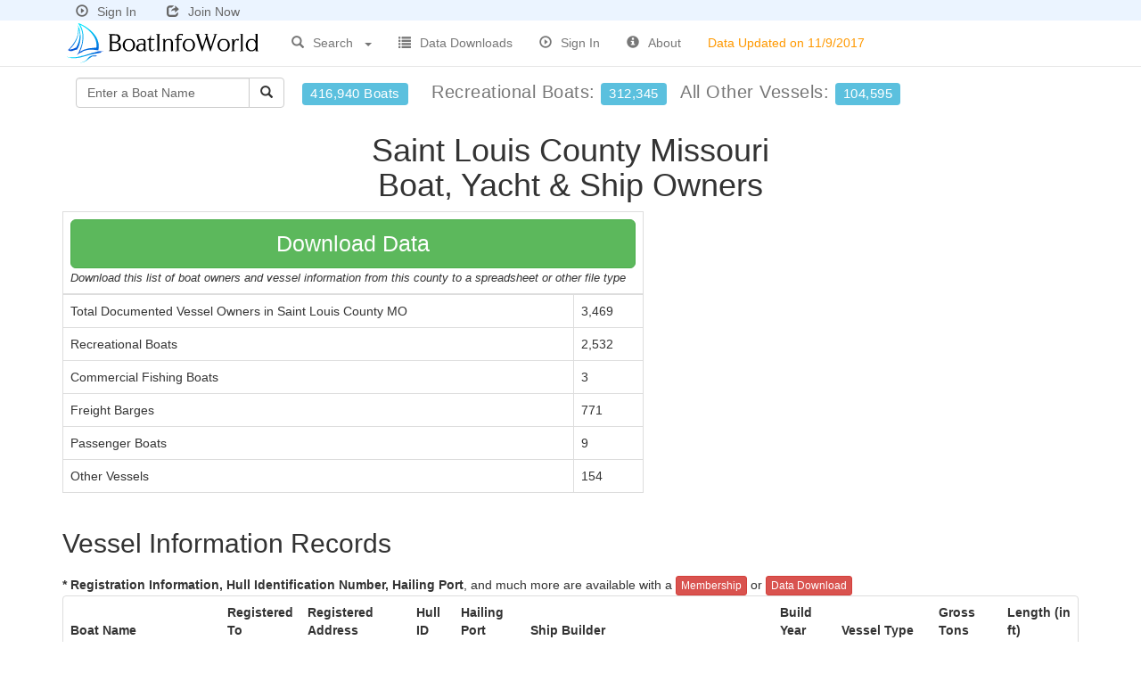

--- FILE ---
content_type: text/html
request_url: https://www.boatinfoworld.com/boat/registrations/saint-louis-county-mo-missouri.asp
body_size: 12607
content:

<!DOCTYPE html>
<html lang="en">
<head>
<meta charset="utf-8">
<meta http-equiv="X-UA-Compatible" content="IE=edge">
<meta name="viewport" content="width=device-width, initial-scale=1">

<title>Boat Owners and Vessel Information - Saint Louis County Missouri</title>

<meta name="description" content="Saint Louis County MO Boat Owners and Vessel information - owner info, hull identification number, length, year built, ship builder,...">

<link href="https://www.boatinfoworld.com/css/bootstrap.min.css" rel="stylesheet" type="text/css">
<link href="https://www.boatinfoworld.com/css/navbar-fixed-top.css" rel="stylesheet" type="text/css">
<link href="https://www.boatinfoworld.com/css/dataTables.bootstrap.css" rel="stylesheet" type="text/css">
<link href="https://www.boatinfoworld.com/css/biwstyle.css" rel="stylesheet" type="text/css">
<!--[if lt IE 9]>
	<script src="https://www.boatinfoworld.com/js/html5shiv.js"></script>
	<script src="https://www.boatinfoworld.com/js/respond.min.js"></script>
<![endif]-->
<script type="text/javascript" src="https://www.boatinfoworld.com/scripts/general.js"> </script>
<script type="text/javascript" src="https://www.boatinfoworld.com/js/jquery-1.11.0.min.js"></script>
<script type="text/javascript" src="https://www.boatinfoworld.com/js/xsite.js"></script>
<link rel="shortcut icon" type="image/x-icon" href="https://www.boatinfoworld.com/images/boatinfoworld-icon.png">

<!-- This site discusses these topics: documented vessels -->

</head>

<body>
<div id="wrap">
<div class="container">
  <div class="navbar navbar-default navbar-fixed-top navbar-loggedin">
    <div class="container">
      <div class="navbar-header">
        
        <a href="https://www.boatinfoworld.com/signin.asp" style="margin:0px 30px 0px 5px;color:#666"><span style="padding-right:10px" class="glyphicon glyphicon-play-circle" title="Sign In"></span>Sign In</a> <a href="https://www.boatinfoworld.com/acctsetup.asp" style="color:#666"><span style="padding-right:10px;" class="glyphicon glyphicon-share" title="Join Now"></span>Join Now</a>
        
      </div>
    </div>
  </div>
</div>
<div class="container">
  <div class="navbar navbar-default navbar-fixed-top" style="margin-top:23px;">
    <div class="container">
      <div class="navbar-header">
        <button type="button" class="navbar-toggle collapsed" data-toggle="collapse" data-target=".navbar-collapse"> <span class="sr-only">Toggle navigation</span> <span class="icon-bar"></span> <span class="icon-bar"></span> <span class="icon-bar"></span> </button>
        <div style="overflow: hidden;"> <a href="https://www.boatinfoworld.com/">
          
          <img style="border:none;margin:0px 20px 0px 0px" title="BoatInfoWorld.com" src="https://www.boatinfoworld.com/images/boatinfoworld-logo.png?x=1" alt="BoatInfoWorld.com"/>
          
          </a> </div>
      </div>
      <div class="collapse navbar-collapse">
        <ul class="nav navbar-nav">
          <li class="dropdown" style="width:120px"> <a href="#" class="dropdown-toggle dropdown-toggle-border" data-toggle="dropdown" style="outline:none;"> <span style="padding-right:10px" class="glyphicon glyphicon-search" title="Nonprofit Search"></span>Search <b style="float:right; margin:10px 0px 0px 10px;" class="caret"></b></a>
            <ul class="dropdown-menu search-link" role="menu">
              
              <li class="dropdown-header">Boats by</li>
              <li><a href="https://www.boatinfoworld.com/search.asp?type=bn">Boat name</a></li>
              <li><a href="https://www.boatinfoworld.com/search.asp?type=wn">Owner Name</a></li>
              <li><a href="https://www.boatinfoworld.com/search.asp?type=sb">Boat Builder</a></li>
              <li><a href="https://www.boatinfoworld.com/search.asp?type=bz">Zip Code</a></li>
              <li><a href="https://www.boatinfoworld.com/search.asp?type=bc">City</a></li>
              <li><a href="https://www.boatinfoworld.com/search.asp?type=bt">County</a></li>
              <li><a href="https://www.boatinfoworld.com/search.asp?type=bm">Metro Area</a></li>
              <li><a href="https://www.boatinfoworld.com/search.asp?type=bw">State</a></li>
              
              <li class="divider"></li>
              <li><a href="https://www.boatinfoworld.com/advanced.asp" style="color:#F00">Advanced Search</a></li>
              
            </ul>
          </li>
          
          <li><a href="https://www.boatinfoworld.com/products.asp"><span style="padding-right:10px" class="glyphicon glyphicon-list" title="Data Downloads"></span>Data Downloads</a></li>
          
          <li><a href="https://www.boatinfoworld.com/signin.asp"><span style="padding-right:10px" class="glyphicon glyphicon-play-circle" title="Sign In"></span>Sign In</a></li>
          
          <li><a href="https://www.boatinfoworld.com/contact.asp"><span style="padding-right:10px" class="glyphicon glyphicon-info-sign" title="About"></span>About</a></li>
          <li class="update-date-nav"><a><span class="hidden-xs hidden-sm hidden-sm data-update-date">Data Updated on 11/9/2017</span></a></li>
        </ul>
        
        <ul class="nav navbar-nav navbar-right visible-xs">
          <li><a href="https://www.boatinfoworld.com/signin.asp"><span style="padding-right:10px" class="glyphicon glyphicon-play-circle" title="Sign In"></span>Sign In</a></li>
          <li><a href="https://www.boatinfoworld.com/acctsetup.asp"><span style="padding-right:10px" class="glyphicon glyphicon-share" title="Join Now"></span>Join Now</a></li>
          <li>&nbsp;</li>
        </ul>
        
      </div>
      <!--/.nav-collapse --> 
    </div>
  </div>
</div>

<div class="container" style="margin-top:9px">
  <div class="container-fluid nav-totals">
    <div style="float:left;">
      <div class="input-group" style="margin-right:20px">
        <form style="padding:0px;margin-left:0px" class="navbar-form" name="BoatHeaderSearch" action="https://www.boatinfoworld.com/search.asp" method="get" onSubmit="return(criteria.value!='Enter a Boat Name' && criteria.value!='');">
          <div class="input-group">
            <input name="criteria" type="text" class="form-control" placeholder="Enter a Boat Name"
            maxlength="70" onFocus="javascript:if (this.value=='Enter a Boat Name') {this.value='';this.style.color='#000000';}" 
                        value="Enter a Boat Name" style="width:195px; color: #666666;">
            <span class="input-group-btn">
            <button id="btnGO" type="submit" class="btn btn-default"><span class="glyphicon glyphicon-search" title="Search"></span></button>
            </span> </div>
          <input type="hidden" name="type" value="bn"/>
        </form>
      </div>
    </div>
    <div style="float:left; margin:10px 0px 0px 0px;"> <span style="font-size:20px; display:block;letter-spacing:.5px;" class="text-muted"> <span style="font-weight:normal; margin-right:20px" class="hidden-xs hidden-sm hidden-md label label-info" title="Over 416,000 Vessels">416,940 Boats</span> Recreational&nbsp;Boats:&nbsp;<span style="font-weight:normal; margin-right:10px" class="label label-info" title="312,345 Recreational Boats">312,345</span> All Other Vessels:&nbsp;<span style="font-weight:normal" class="label label-info" title="104,595 Other Boats">104,595</span></span> </div>
  </div>
</div>

<div class="container">

  <div class="row">
    <div class="col-md-12 text-center">
      <h1>Saint Louis County Missouri<br>
        Boat, Yacht &amp; Ship Owners </h1>
    </div>
  </div>
  <div class="row table-responsive" style="margin-bottom:20px">
    
    <div class="col-md-7">
      
        <table class="table table-bordered" style="height:280px;width:100%">
          <thead>
            <tr>
              <td colspan="2"><a style="width:100%" class="btn btn-download btn-lg ddsubmit" href="#">Download Data</a> <br>
                <span class="downloadDescription">Download this list of boat owners and vessel information from this county to a spreadsheet or other file type</span></td>
            </tr>
          </thead>
          <tr>
            <td>Total Documented Vessel Owners in Saint Louis County MO</td>
            <td>3,469</td>
          </tr>
          <tr>
            <td>Recreational Boats</td>
            <td>2,532</td>
          </tr>
          <tr>
            <td>Commercial Fishing Boats</td>
            <td>3</td>
          </tr>
          <tr>
            <td>Freight Barges</td>
            <td>771</td>
          </tr>
          <tr>
            <td>Passenger Boats</td>
            <td>9</td>
          </tr>
          <tr>
            <td>Other Vessels</td>
            <td>154</td>
          </tr>
        </table>
      </div>
    </div>
    <div style="margin-bottom:20px">
      <h2>Vessel Information Records</h2>
    </div>
    
    <div><strong>* Registration Information, Hull Identification Number, Hailing Port</strong>, and much more are available with a <a class="btn btn-download-sm btn-xs" href="https://www.boatinfoworld.com/acctsetup.asp">Membership</a> or <a class="btn btn-download-sm btn-xs ddsubmit" href="#">Data Download</a> </div>
    
    <div class="row">
      <div class="col-md-12">
        <div class="panel panel-default table-responsive">
          <table class="table table-hover table-hover-link" style="width:100%;">
            <thead>
              <tr>
                
                <th>Boat Name</th>
                <th>Registered To</th>
                <th>Registered 
                  Address</th>
                <th>Hull ID</th>
                <th>Hailing 
                  Port</th>
                <th>Ship Builder</th>
                <th>Build 
                  Year</th>
                <th>Vessel Type</th>
                <th>Gross Tons</th>
                <th>Length 
                  (in ft)</th>
                
              </tr>
            </thead>
            <tbody>
              
              <tr class='RowColorAlt'>
                <td height="40"><a href="https://www.boatinfoworld.com/registration.asp?vn=222278">"I FEEL THE NEED ..."</a></td>
                
                <td>*</td>
                <td>*</td>
                
                <td>*</td>
                <td>*</td>
                <td>n/a</td>
                <td>n/a</td>
                <td>Recreational</td>
                <td>18.0</td>
                <td>41.3</td>
              </tr>
              
              <tr>
                <td height="40"><a href="https://www.boatinfoworld.com/registration.asp?vn=221332">#10</a></td>
                
                <td>*</td>
                <td>*</td>
                
                <td>*</td>
                <td>*</td>
                <td>MARLIN YACHT MANUFACTURING INC</td>
                <td>2002</td>
                <td>Recreational</td>
                <td>11</td>
                <td>35.5</td>
              </tr>
              
              <tr class='RowColorAlt'>
                <td height="40"><a href="https://www.boatinfoworld.com/registration.asp?vn=221650">#4 PLAY</a></td>
                
                <td>*</td>
                <td>*</td>
                
                <td>*</td>
                <td>*</td>
                <td>BRUNSWICK FAMILY BOAT CO INC</td>
                <td>2001</td>
                <td>Recreational</td>
                <td>9.0</td>
                <td>28.5</td>
              </tr>
              
              <tr>
                <td height="40"><a href="https://www.boatinfoworld.com/registration.asp?vn=338932">`TO LIFE</a></td>
                
                <td>*</td>
                <td>*</td>
                
                <td>*</td>
                <td>*</td>
                <td>CATALINA YACHTS INC</td>
                <td>2007</td>
                <td>Recreational</td>
                <td>11.0</td>
                <td>38.8</td>
              </tr>
              
              <tr class='RowColorAlt'>
                <td height="40"><a href="https://www.boatinfoworld.com/registration.asp?vn=219944">1172</a></td>
                
                <td>*</td>
                <td>*</td>
                
                <td>*</td>
                <td>*</td>
                <td>MAXON CORPORATION</td>
                <td>1971</td>
                <td>Freight Barge</td>
                <td>615</td>
                <td>195</td>
              </tr>
              
              <tr>
                <td height="40"><a href="https://www.boatinfoworld.com/registration.asp?vn=221498">15 LITER DIVERSION</a></td>
                
                <td>*</td>
                <td>*</td>
                
                <td>*</td>
                <td>*</td>
                <td>THUNDERBIRD</td>
                <td>n/a</td>
                <td>Recreational</td>
                <td>7</td>
                <td>29.1999</td>
              </tr>
              
              <tr class='RowColorAlt'>
                <td height="40"><a href="https://www.boatinfoworld.com/registration.asp?vn=224693">19TH HOLE</a></td>
                
                <td>*</td>
                <td>*</td>
                
                <td>*</td>
                <td>*</td>
                <td>SEA RAY BOATS INC</td>
                <td>1996</td>
                <td>Recreational</td>
                <td>7</td>
                <td>25.8999</td>
              </tr>
              
              <tr>
                <td height="40"><a href="https://www.boatinfoworld.com/registration.asp?vn=350575">19TH HOLE</a></td>
                
                <td>*</td>
                <td>*</td>
                
                <td>*</td>
                <td>*</td>
                <td>RINKER BOAT COMPANY LLC</td>
                <td>2008</td>
                <td>Recreational</td>
                <td>7</td>
                <td>26.1999</td>
              </tr>
              
              <tr class='RowColorAlt'>
                <td height="40"><a href="https://www.boatinfoworld.com/registration.asp?vn=219426">2 BUOYS & 1 GILL</a></td>
                
                <td>*</td>
                <td>*</td>
                
                <td>*</td>
                <td>*</td>
                <td>CROWNLINE BOATS INC</td>
                <td>2005</td>
                <td>Recreational</td>
                <td>9</td>
                <td>30.1000</td>
              </tr>
              
              <tr>
                <td height="40"><a href="https://www.boatinfoworld.com/registration.asp?vn=224702">2 WOBBLY 4 U</a></td>
                
                <td>*</td>
                <td>*</td>
                
                <td>*</td>
                <td>*</td>
                <td>n/a</td>
                <td>n/a</td>
                <td>Recreational</td>
                <td>6.0</td>
                <td>29.2</td>
              </tr>
              
              <tr class='RowColorAlt'>
                <td height="40"><a href="https://www.boatinfoworld.com/registration.asp?vn=218214">2-ENJOY</a></td>
                
                <td>*</td>
                <td>*</td>
                
                <td>*</td>
                <td>*</td>
                <td>n/a</td>
                <td>n/a</td>
                <td>Recreational</td>
                <td>8</td>
                <td>28</td>
              </tr>
              
              <tr>
                <td height="40"><a href="https://www.boatinfoworld.com/registration.asp?vn=222498">4</a></td>
                
                <td>*</td>
                <td>*</td>
                
                <td>*</td>
                <td>*</td>
                <td>MARLIN YACHT MFG</td>
                <td>1996</td>
                <td>Recreational</td>
                <td>8.0</td>
                <td>35.5</td>
              </tr>
              
              <tr class='RowColorAlt'>
                <td height="40"><a href="https://www.boatinfoworld.com/registration.asp?vn=222614">4 BUOYS</a></td>
                
                <td>*</td>
                <td>*</td>
                
                <td>*</td>
                <td>*</td>
                <td>n/a</td>
                <td>n/a</td>
                <td>Recreational</td>
                <td>8.0</td>
                <td>27.0</td>
              </tr>
              
              <tr>
                <td height="40"><a href="https://www.boatinfoworld.com/registration.asp?vn=223009">4 DA BOYS</a></td>
                
                <td>*</td>
                <td>*</td>
                
                <td>*</td>
                <td>*</td>
                <td>MARIAH BOATS INC</td>
                <td>1999</td>
                <td>Recreational</td>
                <td>8.0</td>
                <td>30.0</td>
              </tr>
              
              <tr class='RowColorAlt'>
                <td height="40"><a href="https://www.boatinfoworld.com/registration.asp?vn=432051">4 MY BOYS</a></td>
                
                <td>*</td>
                <td>*</td>
                
                <td>*</td>
                <td>*</td>
                <td>CHAPARRAL BOATS INC</td>
                <td>2012</td>
                <td>Recreational</td>
                <td>14</td>
                <td>32.5</td>
              </tr>
              
              <tr>
                <td height="40"><a href="https://www.boatinfoworld.com/registration.asp?vn=225878">4 PLAY'N</a></td>
                
                <td>*</td>
                <td>*</td>
                
                <td>*</td>
                <td>*</td>
                <td>ENVISION BOATS INC</td>
                <td>2004</td>
                <td>Recreational</td>
                <td>8</td>
                <td>36.1000</td>
              </tr>
              
              <tr class='RowColorAlt'>
                <td height="40"><a href="https://www.boatinfoworld.com/registration.asp?vn=219361">4 WOOD'S</a></td>
                
                <td>*</td>
                <td>*</td>
                
                <td>*</td>
                <td>*</td>
                <td>RINKER BOAT CO INC</td>
                <td>2004</td>
                <td>Recreational</td>
                <td>10.0</td>
                <td>29.0</td>
              </tr>
              
              <tr>
                <td height="40"><a href="https://www.boatinfoworld.com/registration.asp?vn=221888">42 PLEASURES</a></td>
                
                <td>*</td>
                <td>*</td>
                
                <td>*</td>
                <td>*</td>
                <td>FOUNTAIN POWERBOATS INC</td>
                <td>1989</td>
                <td>Recreational</td>
                <td>12.0</td>
                <td>42.1</td>
              </tr>
              
              <tr class='RowColorAlt'>
                <td height="40"><a href="https://www.boatinfoworld.com/registration.asp?vn=222467">433</a></td>
                
                <td>*</td>
                <td>*</td>
                
                <td>*</td>
                <td>*</td>
                <td>ST LOUIS SHIPBUILDING CO.</td>
                <td>1948</td>
                <td>Unclassified</td>
                <td>573.0</td>
                <td>195.0</td>
              </tr>
              
              <tr>
                <td height="40"><a href="https://www.boatinfoworld.com/registration.asp?vn=329802">4FT ITIS</a></td>
                
                <td>*</td>
                <td>*</td>
                
                <td>*</td>
                <td>*</td>
                <td>COBALT BOATS FIBERGLASS ENGINEERING INC</td>
                <td>2006</td>
                <td>Recreational</td>
                <td>12</td>
                <td>28.6999</td>
              </tr>
              
              <tr class='RowColorAlt'>
                <td height="40"><a href="https://www.boatinfoworld.com/registration.asp?vn=351181">5TH MISS</a></td>
                
                <td>*</td>
                <td>*</td>
                
                <td>*</td>
                <td>*</td>
                <td>n/a</td>
                <td>n/a</td>
                <td>Recreational</td>
                <td>14</td>
                <td>32.7999</td>
              </tr>
              
              <tr>
                <td height="40"><a href="https://www.boatinfoworld.com/registration.asp?vn=454565">6 AQUAVEINS</a></td>
                
                <td>*</td>
                <td>*</td>
                
                <td>*</td>
                <td>*</td>
                <td>PORTER INC</td>
                <td>2015</td>
                <td>Recreational</td>
                <td>14</td>
                <td>35</td>
              </tr>
              
              <tr class='RowColorAlt'>
                <td height="40"><a href="https://www.boatinfoworld.com/registration.asp?vn=356076">65 TOSS POWER TRAP</a></td>
                
                <td>*</td>
                <td>*</td>
                
                <td>*</td>
                <td>*</td>
                <td>FOUR WINNS BOATS LLC</td>
                <td>2006</td>
                <td>Recreational</td>
                <td>21</td>
                <td>37.6000</td>
              </tr>
              
              <tr>
                <td height="40"><a href="https://www.boatinfoworld.com/registration.asp?vn=222905">755</a></td>
                
                <td>*</td>
                <td>*</td>
                
                <td>*</td>
                <td>*</td>
                <td>MAXON MARINE INDUSTRIES</td>
                <td>1961</td>
                <td>Freight Barge</td>
                <td>239</td>
                <td>140</td>
              </tr>
              
              <tr class='RowColorAlt'>
                <td height="40"><a href="https://www.boatinfoworld.com/registration.asp?vn=221459">9</a></td>
                
                <td>*</td>
                <td>*</td>
                
                <td>*</td>
                <td>*</td>
                <td>MARLIN YACHT MFG INC</td>
                <td>2000</td>
                <td>UNSPECIFIED</td>
                <td>11.0</td>
                <td>35.5</td>
              </tr>
              
              <tr>
                <td height="40"><a href="https://www.boatinfoworld.com/registration.asp?vn=222838">A 101</a></td>
                
                <td>*</td>
                <td>*</td>
                
                <td>*</td>
                <td>*</td>
                <td>DRAVO CORP</td>
                <td>1978</td>
                <td>Freight Barge</td>
                <td>674.0</td>
                <td>195.0</td>
              </tr>
              
              <tr class='RowColorAlt'>
                <td height="40"><a href="https://www.boatinfoworld.com/registration.asp?vn=222839">A 102</a></td>
                
                <td>*</td>
                <td>*</td>
                
                <td>*</td>
                <td>*</td>
                <td>DRAVO CORPORATION</td>
                <td>1978</td>
                <td>Freight Barge</td>
                <td>674</td>
                <td>192</td>
              </tr>
              
              <tr>
                <td height="40"><a href="https://www.boatinfoworld.com/registration.asp?vn=222840">A 104</a></td>
                
                <td>*</td>
                <td>*</td>
                
                <td>*</td>
                <td>*</td>
                <td>CARUTHERSVILLE SHIPYARD</td>
                <td>1978</td>
                <td>Freight Barge</td>
                <td>917.0</td>
                <td>200.1</td>
              </tr>
              
              <tr class='RowColorAlt'>
                <td height="40"><a href="https://www.boatinfoworld.com/registration.asp?vn=219775">A BIGGER FET-ISH</a></td>
                
                <td>*</td>
                <td>*</td>
                
                <td>*</td>
                <td>*</td>
                <td>CARVER BOAT CORPORATION</td>
                <td>1987</td>
                <td>Recreational</td>
                <td>34</td>
                <td>42.2000</td>
              </tr>
              
              <tr>
                <td height="40"><a href="https://www.boatinfoworld.com/registration.asp?vn=222818">A DROP IN THE BUCKET</a></td>
                
                <td>*</td>
                <td>*</td>
                
                <td>*</td>
                <td>*</td>
                <td>COBALT BOATS FIBERGLASS ENGINEERING INC</td>
                <td>2004</td>
                <td>Recreational</td>
                <td>8</td>
                <td>25</td>
              </tr>
              
              <tr class='RowColorAlt'>
                <td height="40"><a href="https://www.boatinfoworld.com/registration.asp?vn=219391">A GREAT CATCH</a></td>
                
                <td>*</td>
                <td>*</td>
                
                <td>*</td>
                <td>*</td>
                <td>UNKNOWN</td>
                <td>n/a</td>
                <td>Recreational</td>
                <td>12</td>
                <td>31.6999</td>
              </tr>
              
              <tr>
                <td height="40"><a href="https://www.boatinfoworld.com/registration.asp?vn=227373">A LITTLE NAUTI</a></td>
                
                <td>*</td>
                <td>*</td>
                
                <td>*</td>
                <td>*</td>
                <td>BAYLINER MARINE CORP</td>
                <td>1996</td>
                <td>Recreational</td>
                <td>9</td>
                <td>25.8000</td>
              </tr>
              
              <tr class='RowColorAlt'>
                <td height="40"><a href="https://www.boatinfoworld.com/registration.asp?vn=178396">A LOAN AGAIN</a></td>
                
                <td>*</td>
                <td>*</td>
                
                <td>*</td>
                <td>*</td>
                <td>SEA RAY BOATS, INC.</td>
                <td>1987</td>
                <td>Recreational</td>
                <td>41</td>
                <td>45.6000</td>
              </tr>
              
              <tr>
                <td height="40"><a href="https://www.boatinfoworld.com/registration.asp?vn=227016">A LOAN AGAIN</a></td>
                
                <td>*</td>
                <td>*</td>
                
                <td>*</td>
                <td>*</td>
                <td>FOUR WINNS</td>
                <td>1996</td>
                <td>Recreational</td>
                <td>8</td>
                <td>27.1999</td>
              </tr>
              
              <tr class='RowColorAlt'>
                <td height="40"><a href="https://www.boatinfoworld.com/registration.asp?vn=340628">A PIRATE LOOKS AT 50</a></td>
                
                <td>*</td>
                <td>*</td>
                
                <td>*</td>
                <td>*</td>
                <td>n/a</td>
                <td>n/a</td>
                <td>Recreational</td>
                <td>9</td>
                <td>38</td>
              </tr>
              
              <tr>
                <td height="40"><a href="https://www.boatinfoworld.com/registration.asp?vn=222875">A SLICE OF HEAVEN</a></td>
                
                <td>*</td>
                <td>*</td>
                
                <td>*</td>
                <td>*</td>
                <td>CELEBRITY BOATS</td>
                <td>1994</td>
                <td>Recreational</td>
                <td>11.0</td>
                <td>31.0</td>
              </tr>
              
              <tr class='RowColorAlt'>
                <td height="40"><a href="https://www.boatinfoworld.com/registration.asp?vn=377187">A TWO Z</a></td>
                
                <td>*</td>
                <td>*</td>
                
                <td>*</td>
                <td>*</td>
                <td>COBALT BOATS LLC</td>
                <td>2011</td>
                <td>Recreational</td>
                <td>10</td>
                <td>28.3999</td>
              </tr>
              
              <tr>
                <td height="40"><a href="https://www.boatinfoworld.com/registration.asp?vn=325090">A WAY FROM IT ALL</a></td>
                
                <td>*</td>
                <td>*</td>
                
                <td>*</td>
                <td>*</td>
                <td>CROWNLINE BOATS INC</td>
                <td>2006</td>
                <td>Recreational</td>
                <td>7</td>
                <td>26.1000</td>
              </tr>
              
              <tr class='RowColorAlt'>
                <td height="40"><a href="https://www.boatinfoworld.com/registration.asp?vn=432075">A$$TASTIC</a></td>
                
                <td>*</td>
                <td>*</td>
                
                <td>*</td>
                <td>*</td>
                <td>CHAPARRAL BOATS INC</td>
                <td>2014</td>
                <td>Recreational</td>
                <td>10</td>
                <td>30.5</td>
              </tr>
              
              <tr>
                <td height="40"><a href="https://www.boatinfoworld.com/registration.asp?vn=236734">A-70</a></td>
                
                <td>*</td>
                <td>*</td>
                
                <td>*</td>
                <td>*</td>
                <td>GULF COAST FABICATION INC</td>
                <td>1993</td>
                <td>Tank Barge</td>
                <td>5825</td>
                <td>382.800</td>
              </tr>
              
              <tr class='RowColorAlt'>
                <td height="40"><a href="https://www.boatinfoworld.com/registration.asp?vn=432143">A-87</a></td>
                
                <td>*</td>
                <td>*</td>
                
                <td>*</td>
                <td>*</td>
                <td>CORN ISLAND SHIPYARD INC</td>
                <td>2014</td>
                <td>Tank Barge</td>
                <td>6516</td>
                <td>361.899</td>
              </tr>
              
              <tr>
                <td height="40"><a href="https://www.boatinfoworld.com/registration.asp?vn=367126">A-B BYE OUT</a></td>
                
                <td>*</td>
                <td>*</td>
                
                <td>*</td>
                <td>*</td>
                <td>REGAL MARINE INDUSTRIES INC</td>
                <td>2009</td>
                <td>Recreational</td>
                <td>7</td>
                <td>25.6999</td>
              </tr>
              
              <tr class='RowColorAlt'>
                <td height="40"><a href="https://www.boatinfoworld.com/registration.asp?vn=222144">ABANDITSHIP</a></td>
                
                <td>*</td>
                <td>*</td>
                
                <td>*</td>
                <td>*</td>
                <td>SEABRING MARINE IND</td>
                <td>2001</td>
                <td>Recreational</td>
                <td>12</td>
                <td>33.2999</td>
              </tr>
              
              <tr>
                <td height="40"><a href="https://www.boatinfoworld.com/registration.asp?vn=217947">ABC 719</a></td>
                
                <td>*</td>
                <td>*</td>
                
                <td>*</td>
                <td>*</td>
                <td>DRAVO CORPORATION</td>
                <td>1980</td>
                <td>Freight Barge</td>
                <td>676.0</td>
                <td>195.0</td>
              </tr>
              
              <tr class='RowColorAlt'>
                <td height="40"><a href="https://www.boatinfoworld.com/registration.asp?vn=222051">ABC 764</a></td>
                
                <td>*</td>
                <td>*</td>
                
                <td>*</td>
                <td>*</td>
                <td>EQUITABLE SHIPYARDS, INC</td>
                <td>1980</td>
                <td>Freight Barge</td>
                <td>888</td>
                <td>195.099</td>
              </tr>
              
              <tr>
                <td height="40"><a href="https://www.boatinfoworld.com/registration.asp?vn=221385">ABC 788</a></td>
                
                <td>*</td>
                <td>*</td>
                
                <td>*</td>
                <td>*</td>
                <td>EQUITABLE SHIPYARDS INC</td>
                <td>1980</td>
                <td>Freight Barge</td>
                <td>888.0</td>
                <td>195.1</td>
              </tr>
              
              <tr class='RowColorAlt'>
                <td height="40"><a href="https://www.boatinfoworld.com/registration.asp?vn=221383">ABC 820B</a></td>
                
                <td>*</td>
                <td>*</td>
                
                <td>*</td>
                <td>*</td>
                <td>JEFFBOAT INCORPORATED</td>
                <td>1980</td>
                <td>FREIGHT BARGE</td>
                <td>730.0</td>
                <td>200.0</td>
              </tr>
              
              <tr>
                <td height="40"><a href="https://www.boatinfoworld.com/registration.asp?vn=221466">ABC 821B</a></td>
                
                <td>*</td>
                <td>*</td>
                
                <td>*</td>
                <td>*</td>
                <td>INGALLS MARINE BAINBRIDGE</td>
                <td>1980</td>
                <td>Freight Barge</td>
                <td>946.0</td>
                <td>200.1</td>
              </tr>
              
              <tr class='RowColorAlt'>
                <td height="40"><a href="https://www.boatinfoworld.com/registration.asp?vn=221462">ABOUT TYME</a></td>
                
                <td>*</td>
                <td>*</td>
                
                <td>*</td>
                <td>*</td>
                <td>PORTER INC</td>
                <td>1997</td>
                <td>Recreational</td>
                <td>8.0</td>
                <td>28.0</td>
              </tr>
              
              <tr>
                <td height="40"><a href="https://www.boatinfoworld.com/registration.asp?vn=219904">ABSOLUT</a></td>
                
                <td>*</td>
                <td>*</td>
                
                <td>*</td>
                <td>*</td>
                <td>n/a</td>
                <td>n/a</td>
                <td>Recreational</td>
                <td>16.0</td>
                <td>31.6</td>
              </tr>
              
              <tr class='RowColorAlt'>
                <td height="40"><a href="https://www.boatinfoworld.com/registration.asp?vn=339553">ABSOLUT'LY INAPPROPRIATE</a></td>
                
                <td>*</td>
                <td>*</td>
                
                <td>*</td>
                <td>*</td>
                <td>n/a</td>
                <td>n/a</td>
                <td>Recreational</td>
                <td>22</td>
                <td>40.2999</td>
              </tr>
              
              <tr>
                <td height="40"><a href="https://www.boatinfoworld.com/registration.asp?vn=222909">ACBL 1907</a></td>
                
                <td>*</td>
                <td>*</td>
                
                <td>*</td>
                <td>*</td>
                <td>JEFFBOAT INC</td>
                <td>1968</td>
                <td>Freight Barge</td>
                <td>742</td>
                <td>195</td>
              </tr>
              
              <tr class='RowColorAlt'>
                <td height="40"><a href="https://www.boatinfoworld.com/registration.asp?vn=430664">ACL 23420</a></td>
                
                <td>*</td>
                <td>*</td>
                
                <td>*</td>
                <td>*</td>
                <td>BROWNSVILLE MARINE PRODUCTS LLC</td>
                <td>2014</td>
                <td>Freight Barge</td>
                <td>764</td>
                <td>200</td>
              </tr>
              
              <tr>
                <td height="40"><a href="https://www.boatinfoworld.com/registration.asp?vn=430675">ACL 23421</a></td>
                
                <td>*</td>
                <td>*</td>
                
                <td>*</td>
                <td>*</td>
                <td>BROWNSVILLE MARINE PRODUCTS LLC</td>
                <td>2014</td>
                <td>Freight Barge</td>
                <td>764</td>
                <td>200</td>
              </tr>
              
              <tr class='RowColorAlt'>
                <td height="40"><a href="https://www.boatinfoworld.com/registration.asp?vn=430672">ACL 23422</a></td>
                
                <td>*</td>
                <td>*</td>
                
                <td>*</td>
                <td>*</td>
                <td>BROWNSVILLE MARINE PRODUCTS LLC</td>
                <td>2014</td>
                <td>Freight Barge</td>
                <td>764</td>
                <td>200</td>
              </tr>
              
              <tr>
                <td height="40"><a href="https://www.boatinfoworld.com/registration.asp?vn=430690">ACL 23423</a></td>
                
                <td>*</td>
                <td>*</td>
                
                <td>*</td>
                <td>*</td>
                <td>BROWNSVILLE MARINE PRODUCTS LLC</td>
                <td>2014</td>
                <td>Freight Barge</td>
                <td>764</td>
                <td>200</td>
              </tr>
              
              <tr class='RowColorAlt'>
                <td height="40"><a href="https://www.boatinfoworld.com/registration.asp?vn=430684">ACL 23424</a></td>
                
                <td>*</td>
                <td>*</td>
                
                <td>*</td>
                <td>*</td>
                <td>BROWNSVILLE MARINE PRODUCTS LLC</td>
                <td>2014</td>
                <td>Freight Barge</td>
                <td>764</td>
                <td>200</td>
              </tr>
              
              <tr>
                <td height="40"><a href="https://www.boatinfoworld.com/registration.asp?vn=430717">ACL 33424</a></td>
                
                <td>*</td>
                <td>*</td>
                
                <td>*</td>
                <td>*</td>
                <td>BROWNSVILLE MARINE PRODUCTS LLC</td>
                <td>2014</td>
                <td>Freight Barge</td>
                <td>764</td>
                <td>200</td>
              </tr>
              
              <tr class='RowColorAlt'>
                <td height="40"><a href="https://www.boatinfoworld.com/registration.asp?vn=430715">ACL 33425</a></td>
                
                <td>*</td>
                <td>*</td>
                
                <td>*</td>
                <td>*</td>
                <td>BROWNSVILLE MARINE PRODUCTS LLC</td>
                <td>2014</td>
                <td>Freight Barge</td>
                <td>764</td>
                <td>200</td>
              </tr>
              
              <tr>
                <td height="40"><a href="https://www.boatinfoworld.com/registration.asp?vn=430720">ACL 33426</a></td>
                
                <td>*</td>
                <td>*</td>
                
                <td>*</td>
                <td>*</td>
                <td>BROWNSVILLE MARINE PRODUCTS LLC</td>
                <td>2014</td>
                <td>Freight Barge</td>
                <td>764</td>
                <td>200</td>
              </tr>
              
              <tr class='RowColorAlt'>
                <td height="40"><a href="https://www.boatinfoworld.com/registration.asp?vn=430711">ACL 33427</a></td>
                
                <td>*</td>
                <td>*</td>
                
                <td>*</td>
                <td>*</td>
                <td>BROWNSVILLE MARINE PRODUCTS LLC</td>
                <td>2014</td>
                <td>Freight Barge</td>
                <td>764</td>
                <td>200</td>
              </tr>
              
              <tr>
                <td height="40"><a href="https://www.boatinfoworld.com/registration.asp?vn=430721">ACL 33428</a></td>
                
                <td>*</td>
                <td>*</td>
                
                <td>*</td>
                <td>*</td>
                <td>BROWNSVILLE MARINE PRODUCTS LLC</td>
                <td>2014</td>
                <td>Freight Barge</td>
                <td>764</td>
                <td>200</td>
              </tr>
              
              <tr class='RowColorAlt'>
                <td height="40"><a href="https://www.boatinfoworld.com/registration.asp?vn=430712">ACL 33429</a></td>
                
                <td>*</td>
                <td>*</td>
                
                <td>*</td>
                <td>*</td>
                <td>BROWNSVILLE MARINE PRODUCTS LLC</td>
                <td>n/a</td>
                <td>Freight Barge</td>
                <td>764</td>
                <td>200</td>
              </tr>
              
              <tr>
                <td height="40"><a href="https://www.boatinfoworld.com/registration.asp?vn=219565">ADDICTIVE</a></td>
                
                <td>*</td>
                <td>*</td>
                
                <td>*</td>
                <td>*</td>
                <td>EAGLE BOATS, INC.</td>
                <td>1992</td>
                <td>Recreational</td>
                <td>7</td>
                <td>32.2999</td>
              </tr>
              
              <tr class='RowColorAlt'>
                <td height="40"><a href="https://www.boatinfoworld.com/registration.asp?vn=219521">ADDICTIVE</a></td>
                
                <td>*</td>
                <td>*</td>
                
                <td>*</td>
                <td>*</td>
                <td>EAGLE BOATS LTD</td>
                <td>1990</td>
                <td>Recreational</td>
                <td>6</td>
                <td>26.3999</td>
              </tr>
              
              <tr>
                <td height="40"><a href="https://www.boatinfoworld.com/registration.asp?vn=222887">ADDIE-T</a></td>
                
                <td>*</td>
                <td>*</td>
                
                <td>*</td>
                <td>*</td>
                <td>HUMBOLDT BOAT SERVICE</td>
                <td>1959</td>
                <td>Towing Vessel</td>
                <td>38</td>
                <td>48.1000</td>
              </tr>
              
              <tr class='RowColorAlt'>
                <td height="40"><a href="https://www.boatinfoworld.com/registration.asp?vn=221693">ADJOURNED</a></td>
                
                <td>*</td>
                <td>*</td>
                
                <td>*</td>
                <td>*</td>
                <td>MANTA CATAMARANS</td>
                <td>2004</td>
                <td>Recreational</td>
                <td>21</td>
                <td>41.7000</td>
              </tr>
              
              <tr>
                <td height="40"><a href="https://www.boatinfoworld.com/registration.asp?vn=222560">ADM BENBOW</a></td>
                
                <td>*</td>
                <td>*</td>
                
                <td>*</td>
                <td>*</td>
                <td>SEA RAY BOATS, INC.</td>
                <td>1993</td>
                <td>Recreational</td>
                <td>21.0</td>
                <td>36.8</td>
              </tr>
              
              <tr class='RowColorAlt'>
                <td height="40"><a href="https://www.boatinfoworld.com/registration.asp?vn=222756">ADMIRAL</a></td>
                
                <td>*</td>
                <td>*</td>
                
                <td>*</td>
                <td>*</td>
                <td>SEA RAY BOATS INC</td>
                <td>1996</td>
                <td>Recreational</td>
                <td>7</td>
                <td>25.8999</td>
              </tr>
              
              <tr>
                <td height="40"><a href="https://www.boatinfoworld.com/registration.asp?vn=219395">ADS 1B</a></td>
                
                <td>*</td>
                <td>*</td>
                
                <td>*</td>
                <td>*</td>
                <td>JEFFBOAT INCORPORATED</td>
                <td>1981</td>
                <td>Freight Barge</td>
                <td>730</td>
                <td>200</td>
              </tr>
              
              <tr class='RowColorAlt'>
                <td height="40"><a href="https://www.boatinfoworld.com/registration.asp?vn=357949">ADVENTURES</a></td>
                
                <td>*</td>
                <td>*</td>
                
                <td>*</td>
                <td>*</td>
                <td>SEA RAY DIVISION OF BRUNSWICK CORP</td>
                <td>2007</td>
                <td>Recreational</td>
                <td>6</td>
                <td>26.8000</td>
              </tr>
              
              <tr>
                <td height="40"><a href="https://www.boatinfoworld.com/registration.asp?vn=428264">AEP 10005</a></td>
                
                <td>*</td>
                <td>*</td>
                
                <td>*</td>
                <td>*</td>
                <td>JEFFBOAT LLC</td>
                <td>2014</td>
                <td>Tank Barge</td>
                <td>735</td>
                <td>200</td>
              </tr>
              
              <tr class='RowColorAlt'>
                <td height="40"><a href="https://www.boatinfoworld.com/registration.asp?vn=428262">AEP 10010</a></td>
                
                <td>*</td>
                <td>*</td>
                
                <td>*</td>
                <td>*</td>
                <td>JEFFBOAT LLC</td>
                <td>2014</td>
                <td>Tank Barge</td>
                <td>735</td>
                <td>200</td>
              </tr>
              
              <tr>
                <td height="40"><a href="https://www.boatinfoworld.com/registration.asp?vn=428277">AEP 10015</a></td>
                
                <td>*</td>
                <td>*</td>
                
                <td>*</td>
                <td>*</td>
                <td>JEFFBOAT LLC</td>
                <td>2014</td>
                <td>Tank Barge</td>
                <td>735</td>
                <td>200</td>
              </tr>
              
              <tr class='RowColorAlt'>
                <td height="40"><a href="https://www.boatinfoworld.com/registration.asp?vn=428254">AEP 10020</a></td>
                
                <td>*</td>
                <td>*</td>
                
                <td>*</td>
                <td>*</td>
                <td>JEFFBOAT LLC</td>
                <td>2014</td>
                <td>Tank Barge</td>
                <td>735</td>
                <td>200</td>
              </tr>
              
              <tr>
                <td height="40"><a href="https://www.boatinfoworld.com/registration.asp?vn=432091">AEP 10025</a></td>
                
                <td>*</td>
                <td>*</td>
                
                <td>*</td>
                <td>*</td>
                <td>JEFFBOAT LLC</td>
                <td>2014</td>
                <td>Tank Barge</td>
                <td>735</td>
                <td>200</td>
              </tr>
              
              <tr class='RowColorAlt'>
                <td height="40"><a href="https://www.boatinfoworld.com/registration.asp?vn=432099">AEP 10030</a></td>
                
                <td>*</td>
                <td>*</td>
                
                <td>*</td>
                <td>*</td>
                <td>JEFFBOAT LLC</td>
                <td>2014</td>
                <td>Tank Barge</td>
                <td>735</td>
                <td>200</td>
              </tr>
              
              <tr>
                <td height="40"><a href="https://www.boatinfoworld.com/registration.asp?vn=432080">AEP 10035</a></td>
                
                <td>*</td>
                <td>*</td>
                
                <td>*</td>
                <td>*</td>
                <td>JEFFBOAT LLC</td>
                <td>2014</td>
                <td>Tank Barge</td>
                <td>735</td>
                <td>200</td>
              </tr>
              
              <tr class='RowColorAlt'>
                <td height="40"><a href="https://www.boatinfoworld.com/registration.asp?vn=432118">AEP 10040</a></td>
                
                <td>*</td>
                <td>*</td>
                
                <td>*</td>
                <td>*</td>
                <td>JEFFBOAT LLC</td>
                <td>2014</td>
                <td>Tank Barge</td>
                <td>735</td>
                <td>200</td>
              </tr>
              
              <tr>
                <td height="40"><a href="https://www.boatinfoworld.com/registration.asp?vn=436489">AEP 10405</a></td>
                
                <td>*</td>
                <td>*</td>
                
                <td>*</td>
                <td>*</td>
                <td>JEFFBOAT LLC</td>
                <td>2015</td>
                <td>Tank Barge</td>
                <td>735</td>
                <td>200</td>
              </tr>
              
              <tr class='RowColorAlt'>
                <td height="40"><a href="https://www.boatinfoworld.com/registration.asp?vn=436494">AEP 10410</a></td>
                
                <td>*</td>
                <td>*</td>
                
                <td>*</td>
                <td>*</td>
                <td>JEFFBOAT LLC</td>
                <td>2015</td>
                <td>Tank Barge</td>
                <td>735</td>
                <td>200</td>
              </tr>
              
              <tr>
                <td height="40"><a href="https://www.boatinfoworld.com/registration.asp?vn=436436">AEP 10415</a></td>
                
                <td>*</td>
                <td>*</td>
                
                <td>*</td>
                <td>*</td>
                <td>JEFFBOAT LLC</td>
                <td>2015</td>
                <td>Tank Barge</td>
                <td>735</td>
                <td>200</td>
              </tr>
              
              <tr class='RowColorAlt'>
                <td height="40"><a href="https://www.boatinfoworld.com/registration.asp?vn=436503">AEP 10420</a></td>
                
                <td>*</td>
                <td>*</td>
                
                <td>*</td>
                <td>*</td>
                <td>JEFFBOAT LLC</td>
                <td>2015</td>
                <td>Tank Barge</td>
                <td>735</td>
                <td>200</td>
              </tr>
              
              <tr>
                <td height="40"><a href="https://www.boatinfoworld.com/registration.asp?vn=221763">AEP 3101</a></td>
                
                <td>*</td>
                <td>*</td>
                
                <td>*</td>
                <td>*</td>
                <td>GALVESTON SHIPBUILDING CO</td>
                <td>1996</td>
                <td>Freight Ship</td>
                <td>823</td>
                <td>200</td>
              </tr>
              
              <tr class='RowColorAlt'>
                <td height="40"><a href="https://www.boatinfoworld.com/registration.asp?vn=221930">AEP 3102</a></td>
                
                <td>*</td>
                <td>*</td>
                
                <td>*</td>
                <td>*</td>
                <td>GALVESTON SHIPBUILDING CO</td>
                <td>1996</td>
                <td>Freight Barge</td>
                <td>823</td>
                <td>200</td>
              </tr>
              
              <tr>
                <td height="40"><a href="https://www.boatinfoworld.com/registration.asp?vn=221931">AEP 3103</a></td>
                
                <td>*</td>
                <td>*</td>
                
                <td>*</td>
                <td>*</td>
                <td>GALVESTON SHIPBUILDING CO</td>
                <td>1996</td>
                <td>Freight Barge</td>
                <td>823</td>
                <td>200</td>
              </tr>
              
              <tr class='RowColorAlt'>
                <td height="40"><a href="https://www.boatinfoworld.com/registration.asp?vn=221932">AEP 3104</a></td>
                
                <td>*</td>
                <td>*</td>
                
                <td>*</td>
                <td>*</td>
                <td>GALVESTON SHIPBUILDING CO</td>
                <td>1996</td>
                <td>Freight Barge</td>
                <td>823</td>
                <td>200</td>
              </tr>
              
              <tr>
                <td height="40"><a href="https://www.boatinfoworld.com/registration.asp?vn=221927">AEP 3105</a></td>
                
                <td>*</td>
                <td>*</td>
                
                <td>*</td>
                <td>*</td>
                <td>GALVESTON SHIPBUILDING CO</td>
                <td>1997</td>
                <td>Freight Barge</td>
                <td>823</td>
                <td>200</td>
              </tr>
              
              <tr class='RowColorAlt'>
                <td height="40"><a href="https://www.boatinfoworld.com/registration.asp?vn=233428">AEP 3106</a></td>
                
                <td>*</td>
                <td>*</td>
                
                <td>*</td>
                <td>*</td>
                <td>GALVESTON SHIPBUILDING CO</td>
                <td>1997</td>
                <td>Freight Ship</td>
                <td>823</td>
                <td>200</td>
              </tr>
              
              <tr>
                <td height="40"><a href="https://www.boatinfoworld.com/registration.asp?vn=221755">AEP 3107</a></td>
                
                <td>*</td>
                <td>*</td>
                
                <td>*</td>
                <td>*</td>
                <td>GALVESTON SHIPBLDG</td>
                <td>1997</td>
                <td>Freight Ship</td>
                <td>823</td>
                <td>200</td>
              </tr>
              
              <tr class='RowColorAlt'>
                <td height="40"><a href="https://www.boatinfoworld.com/registration.asp?vn=366163">AEP 3108</a></td>
                
                <td>*</td>
                <td>*</td>
                
                <td>*</td>
                <td>*</td>
                <td>GALVESTON SHIPBLDG CO</td>
                <td>1997</td>
                <td>Freight Ship</td>
                <td>823</td>
                <td>200</td>
              </tr>
              
              <tr>
                <td height="40"><a href="https://www.boatinfoworld.com/registration.asp?vn=221846">AEP 3109</a></td>
                
                <td>*</td>
                <td>*</td>
                
                <td>*</td>
                <td>*</td>
                <td>GALVESTON SHIPBUILDING CO</td>
                <td>1997</td>
                <td>Freight Barge</td>
                <td>823</td>
                <td>200</td>
              </tr>
              
              <tr class='RowColorAlt'>
                <td height="40"><a href="https://www.boatinfoworld.com/registration.asp?vn=217980">AEP 3110</a></td>
                
                <td>*</td>
                <td>*</td>
                
                <td>*</td>
                <td>*</td>
                <td>GALVESTON SHIPBUILDING CO</td>
                <td>1997</td>
                <td>Freight Ship</td>
                <td>823</td>
                <td>200</td>
              </tr>
              
              <tr>
                <td height="40"><a href="https://www.boatinfoworld.com/registration.asp?vn=221756">AEP 3111</a></td>
                
                <td>*</td>
                <td>*</td>
                
                <td>*</td>
                <td>*</td>
                <td>GALVESTON SHIPBUILDING CO</td>
                <td>1997</td>
                <td>Freight Ship</td>
                <td>823</td>
                <td>200</td>
              </tr>
              
              <tr class='RowColorAlt'>
                <td height="40"><a href="https://www.boatinfoworld.com/registration.asp?vn=221743">AEP 3112</a></td>
                
                <td>*</td>
                <td>*</td>
                
                <td>*</td>
                <td>*</td>
                <td>GALVESTON SHIPBLDG CO</td>
                <td>1997</td>
                <td>Freight Ship</td>
                <td>823</td>
                <td>200</td>
              </tr>
              
              <tr>
                <td height="40"><a href="https://www.boatinfoworld.com/registration.asp?vn=221702">AEP 3113</a></td>
                
                <td>*</td>
                <td>*</td>
                
                <td>*</td>
                <td>*</td>
                <td>GALVESTON SHIPBUILDING CO</td>
                <td>1997</td>
                <td>Freight Ship</td>
                <td>823</td>
                <td>200</td>
              </tr>
              
              <tr class='RowColorAlt'>
                <td height="40"><a href="https://www.boatinfoworld.com/registration.asp?vn=221717">AEP 3114</a></td>
                
                <td>*</td>
                <td>*</td>
                
                <td>*</td>
                <td>*</td>
                <td>GALVESTON SHIPBLDG CO</td>
                <td>1997</td>
                <td>Freight Ship</td>
                <td>823</td>
                <td>200</td>
              </tr>
              
              <tr>
                <td height="40"><a href="https://www.boatinfoworld.com/registration.asp?vn=221718">AEP 3115</a></td>
                
                <td>*</td>
                <td>*</td>
                
                <td>*</td>
                <td>*</td>
                <td>GALVESTON SHIPBLDG CO</td>
                <td>1997</td>
                <td>Freight Ship</td>
                <td>823</td>
                <td>200</td>
              </tr>
              
              <tr class='RowColorAlt'>
                <td height="40"><a href="https://www.boatinfoworld.com/registration.asp?vn=221754">AEP 3116</a></td>
                
                <td>*</td>
                <td>*</td>
                
                <td>*</td>
                <td>*</td>
                <td>GALVESTON SHIPBUILDING CO</td>
                <td>1997</td>
                <td>Freight Ship</td>
                <td>823</td>
                <td>200</td>
              </tr>
              
              <tr>
                <td height="40"><a href="https://www.boatinfoworld.com/registration.asp?vn=242166">AEP 3118</a></td>
                
                <td>*</td>
                <td>*</td>
                
                <td>*</td>
                <td>*</td>
                <td>TRINITY MARINE PRODS INC</td>
                <td>1998</td>
                <td>Freight Barge</td>
                <td>823</td>
                <td>200</td>
              </tr>
              
              <tr class='RowColorAlt'>
                <td height="40"><a href="https://www.boatinfoworld.com/registration.asp?vn=242167">AEP 3119</a></td>
                
                <td>*</td>
                <td>*</td>
                
                <td>*</td>
                <td>*</td>
                <td>TRINITY MARINE PRODS INC</td>
                <td>1998</td>
                <td>Freight Barge</td>
                <td>823</td>
                <td>200</td>
              </tr>
              
              <tr>
                <td height="40"><a href="https://www.boatinfoworld.com/registration.asp?vn=242168">AEP 3120</a></td>
                
                <td>*</td>
                <td>*</td>
                
                <td>*</td>
                <td>*</td>
                <td>TRINITY MARINE PRODS INC</td>
                <td>1998</td>
                <td>Freight Barge</td>
                <td>823</td>
                <td>200</td>
              </tr>
              
              <tr class='RowColorAlt'>
                <td height="40"><a href="https://www.boatinfoworld.com/registration.asp?vn=242169">AEP 3121</a></td>
                
                <td>*</td>
                <td>*</td>
                
                <td>*</td>
                <td>*</td>
                <td>TRINITY MARINE PRODUCTS</td>
                <td>1998</td>
                <td>Freight Barge</td>
                <td>823</td>
                <td>200</td>
              </tr>
              
              <tr>
                <td height="40"><a href="https://www.boatinfoworld.com/registration.asp?vn=242154">AEP 3122</a></td>
                
                <td>*</td>
                <td>*</td>
                
                <td>*</td>
                <td>*</td>
                <td>TRINITY MARINE PRODUCTS</td>
                <td>1998</td>
                <td>Freight Barge</td>
                <td>823</td>
                <td>200</td>
              </tr>
              
              <tr class='RowColorAlt'>
                <td height="40"><a href="https://www.boatinfoworld.com/registration.asp?vn=242155">AEP 3123</a></td>
                
                <td>*</td>
                <td>*</td>
                
                <td>*</td>
                <td>*</td>
                <td>TRINITY MARINE PRODUCTS</td>
                <td>1998</td>
                <td>Freight Barge</td>
                <td>823</td>
                <td>200</td>
              </tr>
              
              <tr>
                <td height="40"><a href="https://www.boatinfoworld.com/registration.asp?vn=160126">AEP 3124</a></td>
                
                <td>*</td>
                <td>*</td>
                
                <td>*</td>
                <td>*</td>
                <td>TRINITY MARINE PRODUCTS</td>
                <td>2000</td>
                <td>Freight Barge</td>
                <td>823</td>
                <td>200</td>
              </tr>
              
              <tr class='RowColorAlt'>
                <td height="40"><a href="https://www.boatinfoworld.com/registration.asp?vn=160012">AEP 3125</a></td>
                
                <td>*</td>
                <td>*</td>
                
                <td>*</td>
                <td>*</td>
                <td>TRINITY MARINE PRODUCTS</td>
                <td>2000</td>
                <td>Freight Barge</td>
                <td>823</td>
                <td>200</td>
              </tr>
              
              <tr>
                <td height="40"><a href="https://www.boatinfoworld.com/registration.asp?vn=160083">AEP 3126</a></td>
                
                <td>*</td>
                <td>*</td>
                
                <td>*</td>
                <td>*</td>
                <td>TRINITY MARINE PRODUCTS</td>
                <td>2000</td>
                <td>Freight Barge</td>
                <td>823</td>
                <td>200</td>
              </tr>
              
              <tr class='RowColorAlt'>
                <td height="40"><a href="https://www.boatinfoworld.com/registration.asp?vn=160084">AEP 3127</a></td>
                
                <td>*</td>
                <td>*</td>
                
                <td>*</td>
                <td>*</td>
                <td>TRINITY MARINE PRODUCTS</td>
                <td>2000</td>
                <td>Freight Barge</td>
                <td>823</td>
                <td>200</td>
              </tr>
              
              <tr>
                <td height="40"><a href="https://www.boatinfoworld.com/registration.asp?vn=160085">AEP 3128</a></td>
                
                <td>*</td>
                <td>*</td>
                
                <td>*</td>
                <td>*</td>
                <td>TRINITY MARINE PRODUCTS</td>
                <td>2000</td>
                <td>Freight Barge</td>
                <td>823</td>
                <td>200</td>
              </tr>
              
              <tr class='RowColorAlt'>
                <td height="40"><a href="https://www.boatinfoworld.com/registration.asp?vn=348564">AEP 3129</a></td>
                
                <td>*</td>
                <td>*</td>
                
                <td>*</td>
                <td>*</td>
                <td>TRINITY MARINE PRODUCTS INC</td>
                <td>2003</td>
                <td>Freight Barge</td>
                <td>823</td>
                <td>200</td>
              </tr>
              
              <tr>
                <td height="40"><a href="https://www.boatinfoworld.com/registration.asp?vn=233419">AEP 3130</a></td>
                
                <td>*</td>
                <td>*</td>
                
                <td>*</td>
                <td>*</td>
                <td>TRINITY MARINE PRODUCTS INC</td>
                <td>2003</td>
                <td>Freight Barge</td>
                <td>823</td>
                <td>200</td>
              </tr>
              
              <tr class='RowColorAlt'>
                <td height="40"><a href="https://www.boatinfoworld.com/registration.asp?vn=221757">AEP 3131</a></td>
                
                <td>*</td>
                <td>*</td>
                
                <td>*</td>
                <td>*</td>
                <td>TRINITY MARINE PRODUCTS INC</td>
                <td>2003</td>
                <td>Freight Barge</td>
                <td>823</td>
                <td>200</td>
              </tr>
              
              <tr>
                <td height="40"><a href="https://www.boatinfoworld.com/registration.asp?vn=257997">AEP 3132</a></td>
                
                <td>*</td>
                <td>*</td>
                
                <td>*</td>
                <td>*</td>
                <td>TRINITY MARINE PRODUCTS INC</td>
                <td>2004</td>
                <td>Freight Ship</td>
                <td>656</td>
                <td>200</td>
              </tr>
              
              <tr class='RowColorAlt'>
                <td height="40"><a href="https://www.boatinfoworld.com/registration.asp?vn=221898">AEP 3133</a></td>
                
                <td>*</td>
                <td>*</td>
                
                <td>*</td>
                <td>*</td>
                <td>TRINITY MARINE PRODUCTS INC</td>
                <td>2004</td>
                <td>Freight Barge</td>
                <td>823</td>
                <td>200</td>
              </tr>
              
              <tr>
                <td height="40"><a href="https://www.boatinfoworld.com/registration.asp?vn=221824">AEP 3134</a></td>
                
                <td>*</td>
                <td>*</td>
                
                <td>*</td>
                <td>*</td>
                <td>TRINITY MARINE PRODUCTS INC</td>
                <td>2004</td>
                <td>Freight Barge</td>
                <td>823</td>
                <td>200</td>
              </tr>
              
              <tr class='RowColorAlt'>
                <td height="40"><a href="https://www.boatinfoworld.com/registration.asp?vn=221835">AEP 3135</a></td>
                
                <td>*</td>
                <td>*</td>
                
                <td>*</td>
                <td>*</td>
                <td>TRINITY MARINE PRODUCTS INC</td>
                <td>2004</td>
                <td>Freight Barge</td>
                <td>823</td>
                <td>200</td>
              </tr>
              
              <tr>
                <td height="40"><a href="https://www.boatinfoworld.com/registration.asp?vn=329342">AEP 3136</a></td>
                
                <td>*</td>
                <td>*</td>
                
                <td>*</td>
                <td>*</td>
                <td>TRINITY MARINE PRODUCTS INC</td>
                <td>2004</td>
                <td>Freight Barge</td>
                <td>823</td>
                <td>200</td>
              </tr>
              
              <tr class='RowColorAlt'>
                <td height="40"><a href="https://www.boatinfoworld.com/registration.asp?vn=221715">AEP 3137</a></td>
                
                <td>*</td>
                <td>*</td>
                
                <td>*</td>
                <td>*</td>
                <td>TRINITY MARINE PRODUCTS INC</td>
                <td>2004</td>
                <td>Freight Ship</td>
                <td>823</td>
                <td>200</td>
              </tr>
              
              <tr>
                <td height="40"><a href="https://www.boatinfoworld.com/registration.asp?vn=221714">AEP 3138</a></td>
                
                <td>*</td>
                <td>*</td>
                
                <td>*</td>
                <td>*</td>
                <td>TRINITY MARINE PRODUCTS INC</td>
                <td>2004</td>
                <td>Freight Ship</td>
                <td>823</td>
                <td>200</td>
              </tr>
              
              <tr class='RowColorAlt'>
                <td height="40"><a href="https://www.boatinfoworld.com/registration.asp?vn=221937">AEP 3151</a></td>
                
                <td>*</td>
                <td>*</td>
                
                <td>*</td>
                <td>*</td>
                <td>TMG/TRINITY, PORT ALLEN</td>
                <td>1995</td>
                <td>Freight Barge</td>
                <td>823</td>
                <td>200</td>
              </tr>
              
              <tr>
                <td height="40"><a href="https://www.boatinfoworld.com/registration.asp?vn=219359">AEP 3152</a></td>
                
                <td>*</td>
                <td>*</td>
                
                <td>*</td>
                <td>*</td>
                <td>TRINITY MARINE GROUP</td>
                <td>1995</td>
                <td>Freight Barge</td>
                <td>823</td>
                <td>200</td>
              </tr>
              
              <tr class='RowColorAlt'>
                <td height="40"><a href="https://www.boatinfoworld.com/registration.asp?vn=221806">AEP 3153</a></td>
                
                <td>*</td>
                <td>*</td>
                
                <td>*</td>
                <td>*</td>
                <td>TRINITY MARINE GROUP</td>
                <td>1995</td>
                <td>Freight Barge</td>
                <td>823</td>
                <td>200</td>
              </tr>
              
              <tr>
                <td height="40"><a href="https://www.boatinfoworld.com/registration.asp?vn=221810">AEP 3154</a></td>
                
                <td>*</td>
                <td>*</td>
                
                <td>*</td>
                <td>*</td>
                <td>TRINITY MARINE GROUP</td>
                <td>1995</td>
                <td>Freight Barge</td>
                <td>823</td>
                <td>200</td>
              </tr>
              
              <tr class='RowColorAlt'>
                <td height="40"><a href="https://www.boatinfoworld.com/registration.asp?vn=217993">AEP 3155</a></td>
                
                <td>*</td>
                <td>*</td>
                
                <td>*</td>
                <td>*</td>
                <td>TRINITY MARINE GROUP</td>
                <td>1995</td>
                <td>Freight Barge</td>
                <td>823</td>
                <td>200</td>
              </tr>
              
              <tr>
                <td height="40"><a href="https://www.boatinfoworld.com/registration.asp?vn=222538">AEP 3156</a></td>
                
                <td>*</td>
                <td>*</td>
                
                <td>*</td>
                <td>*</td>
                <td>TMG/TRINITY PORT ALLEN</td>
                <td>1995</td>
                <td>Freight Barge</td>
                <td>823</td>
                <td>200</td>
              </tr>
              
              <tr class='RowColorAlt'>
                <td height="40"><a href="https://www.boatinfoworld.com/registration.asp?vn=221894">AEP 3157</a></td>
                
                <td>*</td>
                <td>*</td>
                
                <td>*</td>
                <td>*</td>
                <td>TRINITY MARINE GROUP</td>
                <td>1995</td>
                <td>Freight Barge</td>
                <td>823</td>
                <td>200</td>
              </tr>
              
              <tr>
                <td height="40"><a href="https://www.boatinfoworld.com/registration.asp?vn=221907">AEP 3158</a></td>
                
                <td>*</td>
                <td>*</td>
                
                <td>*</td>
                <td>*</td>
                <td>TRINITY MARINE GROUP</td>
                <td>1995</td>
                <td>Freight Barge</td>
                <td>823</td>
                <td>200</td>
              </tr>
              
              <tr class='RowColorAlt'>
                <td height="40"><a href="https://www.boatinfoworld.com/registration.asp?vn=221908">AEP 3159</a></td>
                
                <td>*</td>
                <td>*</td>
                
                <td>*</td>
                <td>*</td>
                <td>TRINITY MARINE GROUP</td>
                <td>1995</td>
                <td>Freight Barge</td>
                <td>823</td>
                <td>200</td>
              </tr>
              
              <tr>
                <td height="40"><a href="https://www.boatinfoworld.com/registration.asp?vn=221917">AEP 3160</a></td>
                
                <td>*</td>
                <td>*</td>
                
                <td>*</td>
                <td>*</td>
                <td>TRINITY MARINE GROUP</td>
                <td>1995</td>
                <td>Freight Barge</td>
                <td>823</td>
                <td>200</td>
              </tr>
              
              <tr class='RowColorAlt'>
                <td height="40"><a href="https://www.boatinfoworld.com/registration.asp?vn=222479">AEP 3161</a></td>
                
                <td>*</td>
                <td>*</td>
                
                <td>*</td>
                <td>*</td>
                <td>TRINITY MARINE GROUP</td>
                <td>1995</td>
                <td>Freight Barge</td>
                <td>823</td>
                <td>200</td>
              </tr>
              
              <tr>
                <td height="40"><a href="https://www.boatinfoworld.com/registration.asp?vn=221855">AEP 3162</a></td>
                
                <td>*</td>
                <td>*</td>
                
                <td>*</td>
                <td>*</td>
                <td>TRINITY MARINE GROUP</td>
                <td>1995</td>
                <td>Freight Barge</td>
                <td>823</td>
                <td>200</td>
              </tr>
              
              <tr class='RowColorAlt'>
                <td height="40"><a href="https://www.boatinfoworld.com/registration.asp?vn=221856">AEP 3163</a></td>
                
                <td>*</td>
                <td>*</td>
                
                <td>*</td>
                <td>*</td>
                <td>TRINITY MARINE GROUP</td>
                <td>1995</td>
                <td>Freight Barge</td>
                <td>823</td>
                <td>200</td>
              </tr>
              
              <tr>
                <td height="40"><a href="https://www.boatinfoworld.com/registration.asp?vn=221857">AEP 3164</a></td>
                
                <td>*</td>
                <td>*</td>
                
                <td>*</td>
                <td>*</td>
                <td>TRINITY MARINE GROUP</td>
                <td>1995</td>
                <td>Freight Barge</td>
                <td>823</td>
                <td>200</td>
              </tr>
              
              <tr class='RowColorAlt'>
                <td height="40"><a href="https://www.boatinfoworld.com/registration.asp?vn=221858">AEP 3165</a></td>
                
                <td>*</td>
                <td>*</td>
                
                <td>*</td>
                <td>*</td>
                <td>TRINITY MARINE GROUP</td>
                <td>1995</td>
                <td>Freight Barge</td>
                <td>823</td>
                <td>200</td>
              </tr>
              
              <tr>
                <td height="40"><a href="https://www.boatinfoworld.com/registration.asp?vn=221859">AEP 3166</a></td>
                
                <td>*</td>
                <td>*</td>
                
                <td>*</td>
                <td>*</td>
                <td>TRINITY MARINE GROUP</td>
                <td>1995</td>
                <td>Freight Barge</td>
                <td>823</td>
                <td>200</td>
              </tr>
              
              <tr class='RowColorAlt'>
                <td height="40"><a href="https://www.boatinfoworld.com/registration.asp?vn=221860">AEP 3167</a></td>
                
                <td>*</td>
                <td>*</td>
                
                <td>*</td>
                <td>*</td>
                <td>TRINITY MARINE GROUP</td>
                <td>1995</td>
                <td>Freight Barge</td>
                <td>823</td>
                <td>200</td>
              </tr>
              
              <tr>
                <td height="40"><a href="https://www.boatinfoworld.com/registration.asp?vn=221861">AEP 3168</a></td>
                
                <td>*</td>
                <td>*</td>
                
                <td>*</td>
                <td>*</td>
                <td>TRINITY MARINE GROUP</td>
                <td>1995</td>
                <td>Freight Barge</td>
                <td>823</td>
                <td>200</td>
              </tr>
              
              <tr class='RowColorAlt'>
                <td height="40"><a href="https://www.boatinfoworld.com/registration.asp?vn=221862">AEP 3169</a></td>
                
                <td>*</td>
                <td>*</td>
                
                <td>*</td>
                <td>*</td>
                <td>TRINITY MARINE GROUP</td>
                <td>1995</td>
                <td>Freight Barge</td>
                <td>823</td>
                <td>200</td>
              </tr>
              
              <tr>
                <td height="40"><a href="https://www.boatinfoworld.com/registration.asp?vn=216674">AEP 3170</a></td>
                
                <td>*</td>
                <td>*</td>
                
                <td>*</td>
                <td>*</td>
                <td>GALVESTON SHIPBUILDING CO</td>
                <td>1996</td>
                <td>Freight Ship</td>
                <td>823</td>
                <td>200</td>
              </tr>
              
              <tr class='RowColorAlt'>
                <td height="40"><a href="https://www.boatinfoworld.com/registration.asp?vn=233249">AEP 3171</a></td>
                
                <td>*</td>
                <td>*</td>
                
                <td>*</td>
                <td>*</td>
                <td>GALVESTON SHIPBUILDING CO</td>
                <td>1996</td>
                <td>Freight Barge</td>
                <td>823</td>
                <td>200</td>
              </tr>
              
              <tr>
                <td height="40"><a href="https://www.boatinfoworld.com/registration.asp?vn=221831">AEP 3172</a></td>
                
                <td>*</td>
                <td>*</td>
                
                <td>*</td>
                <td>*</td>
                <td>GALVESTON SHIPBUILDING CO</td>
                <td>1996</td>
                <td>Freight Barge</td>
                <td>823</td>
                <td>200</td>
              </tr>
              
              <tr class='RowColorAlt'>
                <td height="40"><a href="https://www.boatinfoworld.com/registration.asp?vn=221903">AEP 3173</a></td>
                
                <td>*</td>
                <td>*</td>
                
                <td>*</td>
                <td>*</td>
                <td>GALVESTON SHIPBUILDING</td>
                <td>1996</td>
                <td>Freight Barge</td>
                <td>823</td>
                <td>200</td>
              </tr>
              
              <tr>
                <td height="40"><a href="https://www.boatinfoworld.com/registration.asp?vn=221795">AEP 3174</a></td>
                
                <td>*</td>
                <td>*</td>
                
                <td>*</td>
                <td>*</td>
                <td>GALVESTON SHIPBUILDING</td>
                <td>1996</td>
                <td>Freight Barge</td>
                <td>823</td>
                <td>200</td>
              </tr>
              
              <tr class='RowColorAlt'>
                <td height="40"><a href="https://www.boatinfoworld.com/registration.asp?vn=221830">AEP 3175</a></td>
                
                <td>*</td>
                <td>*</td>
                
                <td>*</td>
                <td>*</td>
                <td>GALVESTON SHIPBUILDING CO</td>
                <td>1996</td>
                <td>Freight Barge</td>
                <td>823</td>
                <td>200</td>
              </tr>
              
              <tr>
                <td height="40"><a href="https://www.boatinfoworld.com/registration.asp?vn=221709">AEP 3176</a></td>
                
                <td>*</td>
                <td>*</td>
                
                <td>*</td>
                <td>*</td>
                <td>GALVESTON SHIPBUILDING CO</td>
                <td>1996</td>
                <td>Freight Ship</td>
                <td>823</td>
                <td>200</td>
              </tr>
              
              <tr class='RowColorAlt'>
                <td height="40"><a href="https://www.boatinfoworld.com/registration.asp?vn=222773">AEP 3177</a></td>
                
                <td>*</td>
                <td>*</td>
                
                <td>*</td>
                <td>*</td>
                <td>GALVESTON SHIPBUILDING CO</td>
                <td>1996</td>
                <td>Freight Barge</td>
                <td>823</td>
                <td>200</td>
              </tr>
              
              <tr>
                <td height="40"><a href="https://www.boatinfoworld.com/registration.asp?vn=221753">AEP 3178</a></td>
                
                <td>*</td>
                <td>*</td>
                
                <td>*</td>
                <td>*</td>
                <td>GALVESTON SHIPBUILDING CO</td>
                <td>1996</td>
                <td>Freight Ship</td>
                <td>823</td>
                <td>200</td>
              </tr>
              
              <tr class='RowColorAlt'>
                <td height="40"><a href="https://www.boatinfoworld.com/registration.asp?vn=365876">AEP 3179</a></td>
                
                <td>*</td>
                <td>*</td>
                
                <td>*</td>
                <td>*</td>
                <td>GALVESTON SHIPBUILDING</td>
                <td>1996</td>
                <td>Freight Ship</td>
                <td>823</td>
                <td>200</td>
              </tr>
              
              <tr>
                <td height="40"><a href="https://www.boatinfoworld.com/registration.asp?vn=221794">AEP 3180</a></td>
                
                <td>*</td>
                <td>*</td>
                
                <td>*</td>
                <td>*</td>
                <td>GALVESTON SHIPBUILDING CO</td>
                <td>1996</td>
                <td>Freight Barge</td>
                <td>823</td>
                <td>200</td>
              </tr>
              
              <tr class='RowColorAlt'>
                <td height="40"><a href="https://www.boatinfoworld.com/registration.asp?vn=365887">AEP 3181</a></td>
                
                <td>*</td>
                <td>*</td>
                
                <td>*</td>
                <td>*</td>
                <td>GALVESTON SHIPBUILDING CO</td>
                <td>1996</td>
                <td>Freight Ship</td>
                <td>823</td>
                <td>200</td>
              </tr>
              
              <tr>
                <td height="40"><a href="https://www.boatinfoworld.com/registration.asp?vn=221707">AEP 3182</a></td>
                
                <td>*</td>
                <td>*</td>
                
                <td>*</td>
                <td>*</td>
                <td>GALVESTON SHIPBUILDING CO</td>
                <td>1996</td>
                <td>Freight Ship</td>
                <td>823</td>
                <td>200</td>
              </tr>
              
              <tr class='RowColorAlt'>
                <td height="40"><a href="https://www.boatinfoworld.com/registration.asp?vn=216673">AEP 3183</a></td>
                
                <td>*</td>
                <td>*</td>
                
                <td>*</td>
                <td>*</td>
                <td>GALVESTON SHIPBUILDING</td>
                <td>1996</td>
                <td>Freight Ship</td>
                <td>823</td>
                <td>200</td>
              </tr>
              
              <tr>
                <td height="40"><a href="https://www.boatinfoworld.com/registration.asp?vn=221708">AEP 3184</a></td>
                
                <td>*</td>
                <td>*</td>
                
                <td>*</td>
                <td>*</td>
                <td>GALVESTON SHIPBUILDING CO</td>
                <td>1996</td>
                <td>Freight Ship</td>
                <td>823</td>
                <td>200</td>
              </tr>
              
              <tr class='RowColorAlt'>
                <td height="40"><a href="https://www.boatinfoworld.com/registration.asp?vn=221832">AEP 3185</a></td>
                
                <td>*</td>
                <td>*</td>
                
                <td>*</td>
                <td>*</td>
                <td>GALVESTON SHIPBUILDING CO</td>
                <td>1996</td>
                <td>Freight Barge</td>
                <td>823</td>
                <td>200</td>
              </tr>
              
              <tr>
                <td height="40"><a href="https://www.boatinfoworld.com/registration.asp?vn=221833">AEP 3186</a></td>
                
                <td>*</td>
                <td>*</td>
                
                <td>*</td>
                <td>*</td>
                <td>GALVESTON SHIPBUILDING CO</td>
                <td>1996</td>
                <td>Freight Barge</td>
                <td>823</td>
                <td>200</td>
              </tr>
              
              <tr class='RowColorAlt'>
                <td height="40"><a href="https://www.boatinfoworld.com/registration.asp?vn=221761">AEP 3187</a></td>
                
                <td>*</td>
                <td>*</td>
                
                <td>*</td>
                <td>*</td>
                <td>GALVESTON SHIPBUILDING CO</td>
                <td>1996</td>
                <td>Freight Ship</td>
                <td>823</td>
                <td>200</td>
              </tr>
              
              <tr>
                <td height="40"><a href="https://www.boatinfoworld.com/registration.asp?vn=366779">AEP 3189</a></td>
                
                <td>*</td>
                <td>*</td>
                
                <td>*</td>
                <td>*</td>
                <td>TRINITY MARINE PRODUCTS INC</td>
                <td>1999</td>
                <td>Freight Ship</td>
                <td>823</td>
                <td>200</td>
              </tr>
              
              <tr class='RowColorAlt'>
                <td height="40"><a href="https://www.boatinfoworld.com/registration.asp?vn=366785">AEP 3190</a></td>
                
                <td>*</td>
                <td>*</td>
                
                <td>*</td>
                <td>*</td>
                <td>TRINITY MARINE PRODUCTS INC</td>
                <td>1999</td>
                <td>Freight Ship</td>
                <td>823</td>
                <td>200</td>
              </tr>
              
              <tr>
                <td height="40"><a href="https://www.boatinfoworld.com/registration.asp?vn=221902">AEP 3191</a></td>
                
                <td>*</td>
                <td>*</td>
                
                <td>*</td>
                <td>*</td>
                <td>TRINITY MARINE PRODUCTS</td>
                <td>1999</td>
                <td>Freight Barge</td>
                <td>823</td>
                <td>200</td>
              </tr>
              
              <tr class='RowColorAlt'>
                <td height="40"><a href="https://www.boatinfoworld.com/registration.asp?vn=221821">AEP 3192</a></td>
                
                <td>*</td>
                <td>*</td>
                
                <td>*</td>
                <td>*</td>
                <td>TRINITY MARINE PRODUCTS</td>
                <td>1999</td>
                <td>Freight Barge</td>
                <td>823</td>
                <td>200</td>
              </tr>
              
              <tr>
                <td height="40"><a href="https://www.boatinfoworld.com/registration.asp?vn=221822">AEP 3193</a></td>
                
                <td>*</td>
                <td>*</td>
                
                <td>*</td>
                <td>*</td>
                <td>TRINITY MARINE PRODUCTS</td>
                <td>1999</td>
                <td>Freight Barge</td>
                <td>823</td>
                <td>200</td>
              </tr>
              
              <tr class='RowColorAlt'>
                <td height="40"><a href="https://www.boatinfoworld.com/registration.asp?vn=221703">AEP 3194</a></td>
                
                <td>*</td>
                <td>*</td>
                
                <td>*</td>
                <td>*</td>
                <td>TRINITY MARINE PRODUCTS</td>
                <td>1999</td>
                <td>Freight Ship</td>
                <td>823</td>
                <td>200</td>
              </tr>
              
              <tr>
                <td height="40"><a href="https://www.boatinfoworld.com/registration.asp?vn=221751">AEP 3195</a></td>
                
                <td>*</td>
                <td>*</td>
                
                <td>*</td>
                <td>*</td>
                <td>TRINITY MARINE PRODUCTS</td>
                <td>1999</td>
                <td>Freight Barge</td>
                <td>823</td>
                <td>200</td>
              </tr>
              
              <tr class='RowColorAlt'>
                <td height="40"><a href="https://www.boatinfoworld.com/registration.asp?vn=367098">AEP 3251</a></td>
                
                <td>*</td>
                <td>*</td>
                
                <td>*</td>
                <td>*</td>
                <td>TRINITY MARINE PRODUCTS INC</td>
                <td>2000</td>
                <td>Freight Ship</td>
                <td>823</td>
                <td>200</td>
              </tr>
              
              <tr>
                <td height="40"><a href="https://www.boatinfoworld.com/registration.asp?vn=221896">AEP 3252</a></td>
                
                <td>*</td>
                <td>*</td>
                
                <td>*</td>
                <td>*</td>
                <td>TRINITY MARINE PRODUCTS I</td>
                <td>2000</td>
                <td>Freight Barge</td>
                <td>823</td>
                <td>200</td>
              </tr>
              
              <tr class='RowColorAlt'>
                <td height="40"><a href="https://www.boatinfoworld.com/registration.asp?vn=222439">AEP 3253</a></td>
                
                <td>*</td>
                <td>*</td>
                
                <td>*</td>
                <td>*</td>
                <td>TRINITY MARINE PRODUCTS</td>
                <td>2000</td>
                <td>Freight Ship</td>
                <td>823</td>
                <td>200</td>
              </tr>
              
              <tr>
                <td height="40"><a href="https://www.boatinfoworld.com/registration.asp?vn=366675">AEP 3254</a></td>
                
                <td>*</td>
                <td>*</td>
                
                <td>*</td>
                <td>*</td>
                <td>n/a</td>
                <td>n/a</td>
                <td>Freight Barge</td>
                <td>823</td>
                <td>200</td>
              </tr>
              
              <tr class='RowColorAlt'>
                <td height="40"><a href="https://www.boatinfoworld.com/registration.asp?vn=221897">AEP 3255</a></td>
                
                <td>*</td>
                <td>*</td>
                
                <td>*</td>
                <td>*</td>
                <td>TRINITY MARINE PRODUCTS</td>
                <td>2000</td>
                <td>Freight Barge</td>
                <td>823</td>
                <td>200</td>
              </tr>
              
              <tr>
                <td height="40"><a href="https://www.boatinfoworld.com/registration.asp?vn=365613">AEP 3256</a></td>
                
                <td>*</td>
                <td>*</td>
                
                <td>*</td>
                <td>*</td>
                <td>TRINITY MARINE PRODUCTS</td>
                <td>2000</td>
                <td>Freight Ship</td>
                <td>823</td>
                <td>200</td>
              </tr>
              
              <tr class='RowColorAlt'>
                <td height="40"><a href="https://www.boatinfoworld.com/registration.asp?vn=365619">AEP 3257</a></td>
                
                <td>*</td>
                <td>*</td>
                
                <td>*</td>
                <td>*</td>
                <td>TRINITY MARINE PRODUCTS</td>
                <td>2000</td>
                <td>Freight Ship</td>
                <td>846</td>
                <td>200</td>
              </tr>
              
              <tr>
                <td height="40"><a href="https://www.boatinfoworld.com/registration.asp?vn=365618">AEP 3258</a></td>
                
                <td>*</td>
                <td>*</td>
                
                <td>*</td>
                <td>*</td>
                <td>TRINITY MARINE PRODUCTS</td>
                <td>2000</td>
                <td>Freight Ship</td>
                <td>823</td>
                <td>200</td>
              </tr>
              
              <tr class='RowColorAlt'>
                <td height="40"><a href="https://www.boatinfoworld.com/registration.asp?vn=330550">AEP 3259</a></td>
                
                <td>*</td>
                <td>*</td>
                
                <td>*</td>
                <td>*</td>
                <td>TRINITY MARINE PRODUCTS</td>
                <td>2000</td>
                <td>Freight Ship</td>
                <td>823</td>
                <td>200</td>
              </tr>
              
              <tr>
                <td height="40"><a href="https://www.boatinfoworld.com/registration.asp?vn=365653">AEP 3260</a></td>
                
                <td>*</td>
                <td>*</td>
                
                <td>*</td>
                <td>*</td>
                <td>TRINITY MARINE PRODUCTS</td>
                <td>2000</td>
                <td>Freight Ship</td>
                <td>823</td>
                <td>200</td>
              </tr>
              
              <tr class='RowColorAlt'>
                <td height="40"><a href="https://www.boatinfoworld.com/registration.asp?vn=222517">AEP 3261</a></td>
                
                <td>*</td>
                <td>*</td>
                
                <td>*</td>
                <td>*</td>
                <td>TRINITY MARINE PRODUCTS</td>
                <td>2000</td>
                <td>Freight Barge</td>
                <td>823</td>
                <td>200</td>
              </tr>
              
              <tr>
                <td height="40"><a href="https://www.boatinfoworld.com/registration.asp?vn=222551">AEP 3262</a></td>
                
                <td>*</td>
                <td>*</td>
                
                <td>*</td>
                <td>*</td>
                <td>TRINITY MARINE PRODUCTS</td>
                <td>2000</td>
                <td>Freight Barge</td>
                <td>823</td>
                <td>200</td>
              </tr>
              
              <tr class='RowColorAlt'>
                <td height="40"><a href="https://www.boatinfoworld.com/registration.asp?vn=221701">AEP 3263</a></td>
                
                <td>*</td>
                <td>*</td>
                
                <td>*</td>
                <td>*</td>
                <td>TRINITY MARINE PRODUCTS</td>
                <td>2000</td>
                <td>Freight Ship</td>
                <td>823</td>
                <td>200</td>
              </tr>
              
              <tr>
                <td height="40"><a href="https://www.boatinfoworld.com/registration.asp?vn=159992">AEP 3264</a></td>
                
                <td>*</td>
                <td>*</td>
                
                <td>*</td>
                <td>*</td>
                <td>TRINITY MARINE PRODUCTS</td>
                <td>2000</td>
                <td>Freight Barge</td>
                <td>823</td>
                <td>200</td>
              </tr>
              
              <tr class='RowColorAlt'>
                <td height="40"><a href="https://www.boatinfoworld.com/registration.asp?vn=159993">AEP 3265</a></td>
                
                <td>*</td>
                <td>*</td>
                
                <td>*</td>
                <td>*</td>
                <td>TRINITY MARINE PRODUCTS</td>
                <td>2000</td>
                <td>Freight Barge</td>
                <td>823</td>
                <td>200</td>
              </tr>
              
              <tr>
                <td height="40"><a href="https://www.boatinfoworld.com/registration.asp?vn=159994">AEP 3266</a></td>
                
                <td>*</td>
                <td>*</td>
                
                <td>*</td>
                <td>*</td>
                <td>TRINITY MARINE PRODUCTS</td>
                <td>2000</td>
                <td>Freight Barge</td>
                <td>823</td>
                <td>200</td>
              </tr>
              
              <tr class='RowColorAlt'>
                <td height="40"><a href="https://www.boatinfoworld.com/registration.asp?vn=159959">AEP 3267</a></td>
                
                <td>*</td>
                <td>*</td>
                
                <td>*</td>
                <td>*</td>
                <td>TRINITY MARINE PRODUCTS</td>
                <td>2000</td>
                <td>Freight Barge</td>
                <td>823</td>
                <td>200</td>
              </tr>
              
              <tr>
                <td height="40"><a href="https://www.boatinfoworld.com/registration.asp?vn=159960">AEP 3268</a></td>
                
                <td>*</td>
                <td>*</td>
                
                <td>*</td>
                <td>*</td>
                <td>TRINITY MARINE PRODUCTS</td>
                <td>2000</td>
                <td>Freight Barge</td>
                <td>823</td>
                <td>200</td>
              </tr>
              
              <tr class='RowColorAlt'>
                <td height="40"><a href="https://www.boatinfoworld.com/registration.asp?vn=159995">AEP 3269</a></td>
                
                <td>*</td>
                <td>*</td>
                
                <td>*</td>
                <td>*</td>
                <td>TRINITY MARINE PRODUCTS</td>
                <td>2000</td>
                <td>Freight Barge</td>
                <td>823</td>
                <td>200</td>
              </tr>
              
              <tr>
                <td height="40"><a href="https://www.boatinfoworld.com/registration.asp?vn=160130">AEP 3270</a></td>
                
                <td>*</td>
                <td>*</td>
                
                <td>*</td>
                <td>*</td>
                <td>TRINITY MARINE PRODUCTS</td>
                <td>2000</td>
                <td>Freight Barge</td>
                <td>823</td>
                <td>200</td>
              </tr>
              
              <tr class='RowColorAlt'>
                <td height="40"><a href="https://www.boatinfoworld.com/registration.asp?vn=160131">AEP 3271</a></td>
                
                <td>*</td>
                <td>*</td>
                
                <td>*</td>
                <td>*</td>
                <td>TRINITY MARINE PRODUCTS</td>
                <td>2000</td>
                <td>Freight Barge</td>
                <td>823</td>
                <td>200</td>
              </tr>
              
              <tr>
                <td height="40"><a href="https://www.boatinfoworld.com/registration.asp?vn=160133">AEP 3272</a></td>
                
                <td>*</td>
                <td>*</td>
                
                <td>*</td>
                <td>*</td>
                <td>TRINITY MARINE PRODUCTS</td>
                <td>2000</td>
                <td>Freight Barge</td>
                <td>823</td>
                <td>200</td>
              </tr>
              
              <tr class='RowColorAlt'>
                <td height="40"><a href="https://www.boatinfoworld.com/registration.asp?vn=159961">AEP 3273</a></td>
                
                <td>*</td>
                <td>*</td>
                
                <td>*</td>
                <td>*</td>
                <td>TRINITY MARINE PRODUCTS</td>
                <td>2000</td>
                <td>Freight Barge</td>
                <td>823</td>
                <td>200</td>
              </tr>
              
              <tr>
                <td height="40"><a href="https://www.boatinfoworld.com/registration.asp?vn=159962">AEP 3274</a></td>
                
                <td>*</td>
                <td>*</td>
                
                <td>*</td>
                <td>*</td>
                <td>TRINITY MARINE PRODUCTS</td>
                <td>2000</td>
                <td>Freight Barge</td>
                <td>823</td>
                <td>200</td>
              </tr>
              
              <tr class='RowColorAlt'>
                <td height="40"><a href="https://www.boatinfoworld.com/registration.asp?vn=160022">AEP 3275</a></td>
                
                <td>*</td>
                <td>*</td>
                
                <td>*</td>
                <td>*</td>
                <td>TRINITY MARINE PRODUCTS</td>
                <td>2000</td>
                <td>Freight Barge</td>
                <td>823</td>
                <td>200</td>
              </tr>
              
              <tr>
                <td height="40"><a href="https://www.boatinfoworld.com/registration.asp?vn=160023">AEP 3276</a></td>
                
                <td>*</td>
                <td>*</td>
                
                <td>*</td>
                <td>*</td>
                <td>TRINITY MARINE PRODUCTS</td>
                <td>2000</td>
                <td>Freight Barge</td>
                <td>823</td>
                <td>200</td>
              </tr>
              
              <tr class='RowColorAlt'>
                <td height="40"><a href="https://www.boatinfoworld.com/registration.asp?vn=160134">AEP 3277</a></td>
                
                <td>*</td>
                <td>*</td>
                
                <td>*</td>
                <td>*</td>
                <td>TRINITY MARINE PRODUCTS</td>
                <td>2000</td>
                <td>Freight Barge</td>
                <td>823</td>
                <td>200</td>
              </tr>
              
              <tr>
                <td height="40"><a href="https://www.boatinfoworld.com/registration.asp?vn=160009">AEP 3278</a></td>
                
                <td>*</td>
                <td>*</td>
                
                <td>*</td>
                <td>*</td>
                <td>TRINITY MARINE PRODUCTS</td>
                <td>2000</td>
                <td>Freight Barge</td>
                <td>823</td>
                <td>200</td>
              </tr>
              
              <tr class='RowColorAlt'>
                <td height="40"><a href="https://www.boatinfoworld.com/registration.asp?vn=221889">AEP 3279</a></td>
                
                <td>*</td>
                <td>*</td>
                
                <td>*</td>
                <td>*</td>
                <td>TRINITY MARINE PRODUCTS</td>
                <td>2001</td>
                <td>Freight Barge</td>
                <td>823</td>
                <td>200</td>
              </tr>
              
              <tr>
                <td height="40"><a href="https://www.boatinfoworld.com/registration.asp?vn=222806">AEP 3280</a></td>
                
                <td>*</td>
                <td>*</td>
                
                <td>*</td>
                <td>*</td>
                <td>TRINITY MARINE PRODUCTS</td>
                <td>2001</td>
                <td>Freight Barge</td>
                <td>823</td>
                <td>200</td>
              </tr>
              
              <tr class='RowColorAlt'>
                <td height="40"><a href="https://www.boatinfoworld.com/registration.asp?vn=222455">AEP 3281</a></td>
                
                <td>*</td>
                <td>*</td>
                
                <td>*</td>
                <td>*</td>
                <td>TRINITY MARINE PRODUCTS</td>
                <td>2001</td>
                <td>Freight Barge</td>
                <td>823</td>
                <td>200</td>
              </tr>
              
              <tr>
                <td height="40"><a href="https://www.boatinfoworld.com/registration.asp?vn=222552">AEP 3282</a></td>
                
                <td>*</td>
                <td>*</td>
                
                <td>*</td>
                <td>*</td>
                <td>TRINITY MARINE PRODUCTS</td>
                <td>2001</td>
                <td>Freight Barge</td>
                <td>823</td>
                <td>200</td>
              </tr>
              
              <tr class='RowColorAlt'>
                <td height="40"><a href="https://www.boatinfoworld.com/registration.asp?vn=365751">AEP 3283</a></td>
                
                <td>*</td>
                <td>*</td>
                
                <td>*</td>
                <td>*</td>
                <td>TRINITY MARINE PRODUCTS INC</td>
                <td>2001</td>
                <td>Freight Barge</td>
                <td>823</td>
                <td>200</td>
              </tr>
              
              <tr>
                <td height="40"><a href="https://www.boatinfoworld.com/registration.asp?vn=356618">AEP 3284</a></td>
                
                <td>*</td>
                <td>*</td>
                
                <td>*</td>
                <td>*</td>
                <td>TRINITY MARINE PRODUCTS INC</td>
                <td>2002</td>
                <td>Freight Barge</td>
                <td>823</td>
                <td>200</td>
              </tr>
              
              <tr class='RowColorAlt'>
                <td height="40"><a href="https://www.boatinfoworld.com/registration.asp?vn=221834">AEP 3285</a></td>
                
                <td>*</td>
                <td>*</td>
                
                <td>*</td>
                <td>*</td>
                <td>TRINITY MARINE PRODUCTS INC</td>
                <td>2002</td>
                <td>Freight Ship</td>
                <td>823</td>
                <td>200</td>
              </tr>
              
              <tr>
                <td height="40"><a href="https://www.boatinfoworld.com/registration.asp?vn=222453">AEP 3286</a></td>
                
                <td>*</td>
                <td>*</td>
                
                <td>*</td>
                <td>*</td>
                <td>TRINITY MARINE PRODUCTS INC</td>
                <td>2002</td>
                <td>Freight Barge</td>
                <td>823</td>
                <td>200</td>
              </tr>
              
              <tr class='RowColorAlt'>
                <td height="40"><a href="https://www.boatinfoworld.com/registration.asp?vn=221938">AEP 3287</a></td>
                
                <td>*</td>
                <td>*</td>
                
                <td>*</td>
                <td>*</td>
                <td>TRINITY MARINE PRODUCTS INC</td>
                <td>2002</td>
                <td>Freight Barge</td>
                <td>823</td>
                <td>200</td>
              </tr>
              
              <tr>
                <td height="40"><a href="https://www.boatinfoworld.com/registration.asp?vn=221939">AEP 3288</a></td>
                
                <td>*</td>
                <td>*</td>
                
                <td>*</td>
                <td>*</td>
                <td>TRINITY MARINE PRODUCTS, INC.</td>
                <td>2002</td>
                <td>Freight Barge</td>
                <td>823</td>
                <td>200</td>
              </tr>
              
              <tr class='RowColorAlt'>
                <td height="40"><a href="https://www.boatinfoworld.com/registration.asp?vn=221805">AEP 3289</a></td>
                
                <td>*</td>
                <td>*</td>
                
                <td>*</td>
                <td>*</td>
                <td>TRINITY MARINE PRODUCTS INC</td>
                <td>2002</td>
                <td>Freight Barge</td>
                <td>823</td>
                <td>200</td>
              </tr>
              
              <tr>
                <td height="40"><a href="https://www.boatinfoworld.com/registration.asp?vn=221899">AEP 3290</a></td>
                
                <td>*</td>
                <td>*</td>
                
                <td>*</td>
                <td>*</td>
                <td>TRINITY MARINE PRODUCTS INC</td>
                <td>2002</td>
                <td>Freight Barge</td>
                <td>823</td>
                <td>200</td>
              </tr>
              
              <tr class='RowColorAlt'>
                <td height="40"><a href="https://www.boatinfoworld.com/registration.asp?vn=221878">AEP 3291</a></td>
                
                <td>*</td>
                <td>*</td>
                
                <td>*</td>
                <td>*</td>
                <td>TRINITY MARINE PRODUCTS INC</td>
                <td>2002</td>
                <td>Freight Barge</td>
                <td>823</td>
                <td>200</td>
              </tr>
              
              <tr>
                <td height="40"><a href="https://www.boatinfoworld.com/registration.asp?vn=366018">AEP 3292</a></td>
                
                <td>*</td>
                <td>*</td>
                
                <td>*</td>
                <td>*</td>
                <td>TRINITY MARINE PRODUCTS INC</td>
                <td>2002</td>
                <td>Freight Ship</td>
                <td>823</td>
                <td>200</td>
              </tr>
              
              <tr class='RowColorAlt'>
                <td height="40"><a href="https://www.boatinfoworld.com/registration.asp?vn=366047">AEP 3293</a></td>
                
                <td>*</td>
                <td>*</td>
                
                <td>*</td>
                <td>*</td>
                <td>TRINITY MARINE PRODUCTS INC</td>
                <td>2002</td>
                <td>Freight Ship</td>
                <td>823</td>
                <td>200</td>
              </tr>
              
              <tr>
                <td height="40"><a href="https://www.boatinfoworld.com/registration.asp?vn=221766">AEP 3294</a></td>
                
                <td>*</td>
                <td>*</td>
                
                <td>*</td>
                <td>*</td>
                <td>TRINITY MARINE PRODUCTS INC</td>
                <td>2002</td>
                <td>Freight Ship</td>
                <td>823</td>
                <td>200</td>
              </tr>
              
              <tr class='RowColorAlt'>
                <td height="40"><a href="https://www.boatinfoworld.com/registration.asp?vn=221767">AEP 3295</a></td>
                
                <td>*</td>
                <td>*</td>
                
                <td>*</td>
                <td>*</td>
                <td>TRINITY MARINE PRODUCTS INC</td>
                <td>2002</td>
                <td>Freight Barge</td>
                <td>823</td>
                <td>200</td>
              </tr>
              
              <tr>
                <td height="40"><a href="https://www.boatinfoworld.com/registration.asp?vn=221724">AEP 3296</a></td>
                
                <td>*</td>
                <td>*</td>
                
                <td>*</td>
                <td>*</td>
                <td>TRINITY MARINE PRODUCTS INC</td>
                <td>2002</td>
                <td>Freight Ship</td>
                <td>823</td>
                <td>200</td>
              </tr>
              
              <tr class='RowColorAlt'>
                <td height="40"><a href="https://www.boatinfoworld.com/registration.asp?vn=221727">AEP 3297</a></td>
                
                <td>*</td>
                <td>*</td>
                
                <td>*</td>
                <td>*</td>
                <td>TRINITY MARINE PRODUCTS INC</td>
                <td>2002</td>
                <td>Freight Ship</td>
                <td>823</td>
                <td>200</td>
              </tr>
              
              <tr>
                <td height="40"><a href="https://www.boatinfoworld.com/registration.asp?vn=222593">AEP 3298</a></td>
                
                <td>*</td>
                <td>*</td>
                
                <td>*</td>
                <td>*</td>
                <td>TRINITY MARINE PRODUCTS INC</td>
                <td>2002</td>
                <td>Freight Barge</td>
                <td>823</td>
                <td>200</td>
              </tr>
              
              <tr class='RowColorAlt'>
                <td height="40"><a href="https://www.boatinfoworld.com/registration.asp?vn=221807">AEP 3299</a></td>
                
                <td>*</td>
                <td>*</td>
                
                <td>*</td>
                <td>*</td>
                <td>TRINITY MARINE PRODUCTS INC</td>
                <td>2004</td>
                <td>Freight Barge</td>
                <td>823</td>
                <td>200</td>
              </tr>
              
              <tr>
                <td height="40"><a href="https://www.boatinfoworld.com/registration.asp?vn=221827">AEP 3351</a></td>
                
                <td>*</td>
                <td>*</td>
                
                <td>*</td>
                <td>*</td>
                <td>TRINITY MARINE PRODUCTS INC</td>
                <td>2004</td>
                <td>Freight Barge</td>
                <td>823</td>
                <td>200</td>
              </tr>
              
              <tr class='RowColorAlt'>
                <td height="40"><a href="https://www.boatinfoworld.com/registration.asp?vn=221828">AEP 3352</a></td>
                
                <td>*</td>
                <td>*</td>
                
                <td>*</td>
                <td>*</td>
                <td>TRINITY MARINE PRODUCTS INC</td>
                <td>2004</td>
                <td>Freight Barge</td>
                <td>823</td>
                <td>200</td>
              </tr>
              
              <tr>
                <td height="40"><a href="https://www.boatinfoworld.com/registration.asp?vn=221710">AEP 3353</a></td>
                
                <td>*</td>
                <td>*</td>
                
                <td>*</td>
                <td>*</td>
                <td>TRINITY MARINE PRODUCTS INC</td>
                <td>2004</td>
                <td>Freight Ship</td>
                <td>823</td>
                <td>200</td>
              </tr>
              
              <tr class='RowColorAlt'>
                <td height="40"><a href="https://www.boatinfoworld.com/registration.asp?vn=221740">AEP 3354</a></td>
                
                <td>*</td>
                <td>*</td>
                
                <td>*</td>
                <td>*</td>
                <td>TRINITY MARINE PRODUCTS INC</td>
                <td>2004</td>
                <td>Freight Ship</td>
                <td>823</td>
                <td>200</td>
              </tr>
              
              <tr>
                <td height="40"><a href="https://www.boatinfoworld.com/registration.asp?vn=221711">AEP 3355</a></td>
                
                <td>*</td>
                <td>*</td>
                
                <td>*</td>
                <td>*</td>
                <td>TRINITY MARINE PRODUCTS INC</td>
                <td>2004</td>
                <td>Freight Ship</td>
                <td>823</td>
                <td>200</td>
              </tr>
              
              <tr class='RowColorAlt'>
                <td height="40"><a href="https://www.boatinfoworld.com/registration.asp?vn=221739">AEP 3356</a></td>
                
                <td>*</td>
                <td>*</td>
                
                <td>*</td>
                <td>*</td>
                <td>TRINITY MARINE PRODUCTS INC</td>
                <td>2004</td>
                <td>Freight Ship</td>
                <td>823</td>
                <td>200</td>
              </tr>
              
              <tr>
                <td height="40"><a href="https://www.boatinfoworld.com/registration.asp?vn=367073">AEP 3357</a></td>
                
                <td>*</td>
                <td>*</td>
                
                <td>*</td>
                <td>*</td>
                <td>TRINITY MARINE PRODUCTS INC</td>
                <td>2009</td>
                <td>Freight Barge</td>
                <td>823</td>
                <td>200</td>
              </tr>
              
              <tr class='RowColorAlt'>
                <td height="40"><a href="https://www.boatinfoworld.com/registration.asp?vn=369132">AEP 7481</a></td>
                
                <td>*</td>
                <td>*</td>
                
                <td>*</td>
                <td>*</td>
                <td>JEFFBOAT LLC</td>
                <td>2010</td>
                <td>Freight Barge</td>
                <td>764</td>
                <td>200</td>
              </tr>
              
              <tr>
                <td height="40"><a href="https://www.boatinfoworld.com/registration.asp?vn=369140">AEP 7482</a></td>
                
                <td>*</td>
                <td>*</td>
                
                <td>*</td>
                <td>*</td>
                <td>JEFFBOAT LLC</td>
                <td>2010</td>
                <td>Freight Barge</td>
                <td>764</td>
                <td>200</td>
              </tr>
              
              <tr class='RowColorAlt'>
                <td height="40"><a href="https://www.boatinfoworld.com/registration.asp?vn=369087">AEP 7513</a></td>
                
                <td>*</td>
                <td>*</td>
                
                <td>*</td>
                <td>*</td>
                <td>JEFFBOAT LLC</td>
                <td>2010</td>
                <td>Freight Barge</td>
                <td>764.0</td>
                <td>200.0</td>
              </tr>
              
              <tr>
                <td height="40"><a href="https://www.boatinfoworld.com/registration.asp?vn=369059">AEP 7515</a></td>
                
                <td>*</td>
                <td>*</td>
                
                <td>*</td>
                <td>*</td>
                <td>JEFFBOAT LLC</td>
                <td>2010</td>
                <td>Freight Barge</td>
                <td>764</td>
                <td>200</td>
              </tr>
              
              <tr class='RowColorAlt'>
                <td height="40"><a href="https://www.boatinfoworld.com/registration.asp?vn=369088">AEP 7516</a></td>
                
                <td>*</td>
                <td>*</td>
                
                <td>*</td>
                <td>*</td>
                <td>JEFFBOAT LLC</td>
                <td>2010</td>
                <td>Freight Barge</td>
                <td>764</td>
                <td>200</td>
              </tr>
              
              <tr>
                <td height="40"><a href="https://www.boatinfoworld.com/registration.asp?vn=369114">AEP 7517</a></td>
                
                <td>*</td>
                <td>*</td>
                
                <td>*</td>
                <td>*</td>
                <td>JEFFBOAT LLC</td>
                <td>2010</td>
                <td>Freight Barge</td>
                <td>764</td>
                <td>200</td>
              </tr>
              
              <tr class='RowColorAlt'>
                <td height="40"><a href="https://www.boatinfoworld.com/registration.asp?vn=372070">AEP 7536</a></td>
                
                <td>*</td>
                <td>*</td>
                
                <td>*</td>
                <td>*</td>
                <td>JEFFBOAT LLC</td>
                <td>2011</td>
                <td>Freight Barge</td>
                <td>764</td>
                <td>200</td>
              </tr>
              
              <tr>
                <td height="40"><a href="https://www.boatinfoworld.com/registration.asp?vn=372083">AEP 7537</a></td>
                
                <td>*</td>
                <td>*</td>
                
                <td>*</td>
                <td>*</td>
                <td>JEFFBOAT LLC</td>
                <td>2011</td>
                <td>Freight Barge</td>
                <td>764</td>
                <td>200</td>
              </tr>
              
              <tr class='RowColorAlt'>
                <td height="40"><a href="https://www.boatinfoworld.com/registration.asp?vn=374338">AEP 7538</a></td>
                
                <td>*</td>
                <td>*</td>
                
                <td>*</td>
                <td>*</td>
                <td>JEFFBOAT LLC</td>
                <td>2011</td>
                <td>Freight Barge</td>
                <td>764</td>
                <td>200</td>
              </tr>
              
              <tr>
                <td height="40"><a href="https://www.boatinfoworld.com/registration.asp?vn=374339">AEP 7539</a></td>
                
                <td>*</td>
                <td>*</td>
                
                <td>*</td>
                <td>*</td>
                <td>JEFFBOAT LLC</td>
                <td>2011</td>
                <td>Freight Barge</td>
                <td>764</td>
                <td>200</td>
              </tr>
              
              <tr class='RowColorAlt'>
                <td height="40"><a href="https://www.boatinfoworld.com/registration.asp?vn=372061">AEP 7575</a></td>
                
                <td>*</td>
                <td>*</td>
                
                <td>*</td>
                <td>*</td>
                <td>JEFFBOAT LLC</td>
                <td>2011</td>
                <td>Freight Barge</td>
                <td>764</td>
                <td>200</td>
              </tr>
              
              <tr>
                <td height="40"><a href="https://www.boatinfoworld.com/registration.asp?vn=372089">AEP 7576</a></td>
                
                <td>*</td>
                <td>*</td>
                
                <td>*</td>
                <td>*</td>
                <td>JEFFBOAT LLC</td>
                <td>2011</td>
                <td>Freight Barge</td>
                <td>764</td>
                <td>200</td>
              </tr>
              
              <tr class='RowColorAlt'>
                <td height="40"><a href="https://www.boatinfoworld.com/registration.asp?vn=372074">AEP 7577</a></td>
                
                <td>*</td>
                <td>*</td>
                
                <td>*</td>
                <td>*</td>
                <td>JEFFBOAT LLC</td>
                <td>2011</td>
                <td>Freight Barge</td>
                <td>764</td>
                <td>200</td>
              </tr>
              
              <tr>
                <td height="40"><a href="https://www.boatinfoworld.com/registration.asp?vn=374321">AEP 7578</a></td>
                
                <td>*</td>
                <td>*</td>
                
                <td>*</td>
                <td>*</td>
                <td>JEFFBOAT LLC</td>
                <td>2011</td>
                <td>Freight Barge</td>
                <td>764</td>
                <td>200</td>
              </tr>
              
              <tr class='RowColorAlt'>
                <td height="40"><a href="https://www.boatinfoworld.com/registration.asp?vn=374212">AEP 7579</a></td>
                
                <td>*</td>
                <td>*</td>
                
                <td>*</td>
                <td>*</td>
                <td>JEFFBOAT LLC</td>
                <td>2011</td>
                <td>Freight Barge</td>
                <td>764</td>
                <td>200</td>
              </tr>
              
              <tr>
                <td height="40"><a href="https://www.boatinfoworld.com/registration.asp?vn=374215">AEP 7580</a></td>
                
                <td>*</td>
                <td>*</td>
                
                <td>*</td>
                <td>*</td>
                <td>JEFFBOAT LLC</td>
                <td>2011</td>
                <td>Freight Barge</td>
                <td>764</td>
                <td>200</td>
              </tr>
              
              <tr class='RowColorAlt'>
                <td height="40"><a href="https://www.boatinfoworld.com/registration.asp?vn=414483">AEP 7581</a></td>
                
                <td>*</td>
                <td>*</td>
                
                <td>*</td>
                <td>*</td>
                <td>BROWNSVILLE MARINE PRODUCTS LLC</td>
                <td>2012</td>
                <td>Freight Barge</td>
                <td>764</td>
                <td>200</td>
              </tr>
              
              <tr>
                <td height="40"><a href="https://www.boatinfoworld.com/registration.asp?vn=210928">AEP 8827</a></td>
                
                <td>*</td>
                <td>*</td>
                
                <td>*</td>
                <td>*</td>
                <td>NASHVILLE BRIDGE COMPANY</td>
                <td>1989</td>
                <td>Freight Barge</td>
                <td>687.0</td>
                <td>195.0</td>
              </tr>
              
              <tr class='RowColorAlt'>
                <td height="40"><a href="https://www.boatinfoworld.com/registration.asp?vn=210973">AEP 8828</a></td>
                
                <td>*</td>
                <td>*</td>
                
                <td>*</td>
                <td>*</td>
                <td>NASHVILLE BRIDGE COMPANY</td>
                <td>1988</td>
                <td>Freight Barge</td>
                <td>687.0</td>
                <td>195.0</td>
              </tr>
              
              <tr>
                <td height="40"><a href="https://www.boatinfoworld.com/registration.asp?vn=211014">AEP 8829</a></td>
                
                <td>*</td>
                <td>*</td>
                
                <td>*</td>
                <td>*</td>
                <td>NASHVILLE BRIDGE COMPANY</td>
                <td>1989</td>
                <td>Freight Barge</td>
                <td>687.0</td>
                <td>195.0</td>
              </tr>
              
              <tr class='RowColorAlt'>
                <td height="40"><a href="https://www.boatinfoworld.com/registration.asp?vn=211022">AEP 8830</a></td>
                
                <td>*</td>
                <td>*</td>
                
                <td>*</td>
                <td>*</td>
                <td>NASHVILLE BRIDGE COMPANY</td>
                <td>1989</td>
                <td>Freight Barge</td>
                <td>687.0</td>
                <td>195.0</td>
              </tr>
              
              <tr>
                <td height="40"><a href="https://www.boatinfoworld.com/registration.asp?vn=211023">AEP 8831</a></td>
                
                <td>*</td>
                <td>*</td>
                
                <td>*</td>
                <td>*</td>
                <td>NASHVILLE BRIDGE COMPANY</td>
                <td>1989</td>
                <td>Freight Barge</td>
                <td>687.0</td>
                <td>195.0</td>
              </tr>
              
              <tr class='RowColorAlt'>
                <td height="40"><a href="https://www.boatinfoworld.com/registration.asp?vn=210974">AEP 8832</a></td>
                
                <td>*</td>
                <td>*</td>
                
                <td>*</td>
                <td>*</td>
                <td>NASHVILLE BRIDGE COMPANY</td>
                <td>1989</td>
                <td>Freight Barge</td>
                <td>687.0</td>
                <td>195.0</td>
              </tr>
              
              <tr>
                <td height="40"><a href="https://www.boatinfoworld.com/registration.asp?vn=210975">AEP 8833</a></td>
                
                <td>*</td>
                <td>*</td>
                
                <td>*</td>
                <td>*</td>
                <td>NASHVILLE BRIDGE COMPANY</td>
                <td>1989</td>
                <td>Freight Barge</td>
                <td>687.0</td>
                <td>195.0</td>
              </tr>
              
              <tr class='RowColorAlt'>
                <td height="40"><a href="https://www.boatinfoworld.com/registration.asp?vn=210943">AEP 8837</a></td>
                
                <td>*</td>
                <td>*</td>
                
                <td>*</td>
                <td>*</td>
                <td>NASHVILLE BRIDGE COMPANY</td>
                <td>1989</td>
                <td>Freight Barge</td>
                <td>687.0</td>
                <td>195.0</td>
              </tr>
              
              <tr>
                <td height="40"><a href="https://www.boatinfoworld.com/registration.asp?vn=211025">AEP 8839</a></td>
                
                <td>*</td>
                <td>*</td>
                
                <td>*</td>
                <td>*</td>
                <td>NASHVILLE BRIDGE COMPANY</td>
                <td>1989</td>
                <td>Freight Barge</td>
                <td>687.0</td>
                <td>195.0</td>
              </tr>
              
              <tr class='RowColorAlt'>
                <td height="40"><a href="https://www.boatinfoworld.com/registration.asp?vn=211026">AEP 8840</a></td>
                
                <td>*</td>
                <td>*</td>
                
                <td>*</td>
                <td>*</td>
                <td>NASHVILLE BRIDGE COMPANY</td>
                <td>1989</td>
                <td>Freight Barge</td>
                <td>687.0</td>
                <td>195.0</td>
              </tr>
              
              <tr>
                <td height="40"><a href="https://www.boatinfoworld.com/registration.asp?vn=12781">AEP 9201</a></td>
                
                <td>*</td>
                <td>*</td>
                
                <td>*</td>
                <td>*</td>
                <td>HBC BARGE</td>
                <td>1993</td>
                <td>Freight Barge</td>
                <td>420.0</td>
                <td>175.1</td>
              </tr>
              
              <tr class='RowColorAlt'>
                <td height="40"><a href="https://www.boatinfoworld.com/registration.asp?vn=12782">AEP 9202</a></td>
                
                <td>*</td>
                <td>*</td>
                
                <td>*</td>
                <td>*</td>
                <td>HBC BARGE</td>
                <td>1993</td>
                <td>Freight Barge</td>
                <td>420.0</td>
                <td>175.1</td>
              </tr>
              
              <tr>
                <td height="40"><a href="https://www.boatinfoworld.com/registration.asp?vn=12620">AEP 9203</a></td>
                
                <td>*</td>
                <td>*</td>
                
                <td>*</td>
                <td>*</td>
                <td>HBC BARGE</td>
                <td>1993</td>
                <td>Freight Barge</td>
                <td>420.0</td>
                <td>175.1</td>
              </tr>
              
            </tbody>
          </table>
        </div>
      </div>
      
      <div class="row" style="margin-bottom:10px">
        <div class="col-md-12"><strong>* Registration Information, Hull Identification Number, Hailing Port</strong>, and much more are available with a <a class="btn btn-download-sm btn-xs" href="https://www.boatinfoworld.com/acctsetup.asp">Membership</a> or <a class="btn btn-download-sm btn-xs ddsubmit" href="#">Data Download</a> </div>
      </div>
      
      <div class="row">
        <div style="margin:25px -50px 0px 0px" class="col-md-1"> Page: </div>
        <div class="col-md-11">
          <ul class="pagination">
            
            <li class="active"><a>1</a></li>
            
            <li><a href="https://www.boatinfoworld.com/boat/registrations/saint-louis-county-mo-missouri.asp?spg=2">2</a></li>
            
            <li><a href="https://www.boatinfoworld.com/boat/registrations/saint-louis-county-mo-missouri.asp?spg=3">3</a></li>
            
            <li><a href="https://www.boatinfoworld.com/boat/registrations/saint-louis-county-mo-missouri.asp?spg=4">4</a></li>
            
            <li><a href="https://www.boatinfoworld.com/boat/registrations/saint-louis-county-mo-missouri.asp?spg=5">5</a></li>
            
            <li><a href="https://www.boatinfoworld.com/boat/registrations/saint-louis-county-mo-missouri.asp?spg=6">6</a></li>
            
            <li><a href="https://www.boatinfoworld.com/boat/registrations/saint-louis-county-mo-missouri.asp?spg=7">7</a></li>
            
            <li><a href="https://www.boatinfoworld.com/boat/registrations/saint-louis-county-mo-missouri.asp?spg=8">8</a></li>
            
            <li><a href="https://www.boatinfoworld.com/boat/registrations/saint-louis-county-mo-missouri.asp?spg=9">9</a></li>
            
            <li><a href="https://www.boatinfoworld.com/boat/registrations/saint-louis-county-mo-missouri.asp?spg=10">10</a></li>
            
            <li><a href="https://www.boatinfoworld.com/boat/registrations/saint-louis-county-mo-missouri.asp?spg=11">11</a></li>
            
            <li><a href="https://www.boatinfoworld.com/boat/registrations/saint-louis-county-mo-missouri.asp?spg=12">12</a></li>
            
            <li><a href="https://www.boatinfoworld.com/boat/registrations/saint-louis-county-mo-missouri.asp?spg=13">13</a></li>
            
            <li><a href="https://www.boatinfoworld.com/boat/registrations/saint-louis-county-mo-missouri.asp?spg=14">14</a></li>
            
          </ul>
        </div>
      </div>
      
    </div>
    
<form action="https://www.boatinfoworld.com/download.asp" method="post" name="download" id="download">
	
    <input type="hidden" name="id" value="893270FE-F6DE-45DC-90B9-8A687AF0FD39">
    
  <input type="hidden" id="ddinforeccnt" name="reccnt" value="3469">
  <input type="hidden" id="ddinfocriteria" name="criteria" value="gvt 'saint-louis-county-mo-missouri.asp'">
  <input type="hidden" id="ddinfotitle" name="downloadtitle" value="County List - Saint Louis County Missouri">
</form>
</div>
<div id="push"></div>
</div>
<div id="footer">
  <div class="container">
    
    <div class="row">
      <div class="col-md-12"> 
        
<!-- AddThis Button BEGIN -->
<script type="text/javascript">var addthis_config = {data_track_clickback: true}</script>
<script type="text/javascript" src="https://s7.addthis.com/js/250/addthis_widget.js#username=relevantdata9&async=1"></script>
<!-- AddThis Button END -->
 
      </div>
    </div>
    
    <p class="text-muted text-center"> Copyright &copy; 2026&nbsp;BoatInfoWorld.com All rights reserved.&nbsp; <a href="https://www.boatinfoworld.com/d.asp" style="color:#666666;">disclaimer</a></p>
  </div>
</div>


<script type="text/javascript" src="https://www.boatinfoworld.com/js/bootstrap.min.js"></script>

</body>
</html>
